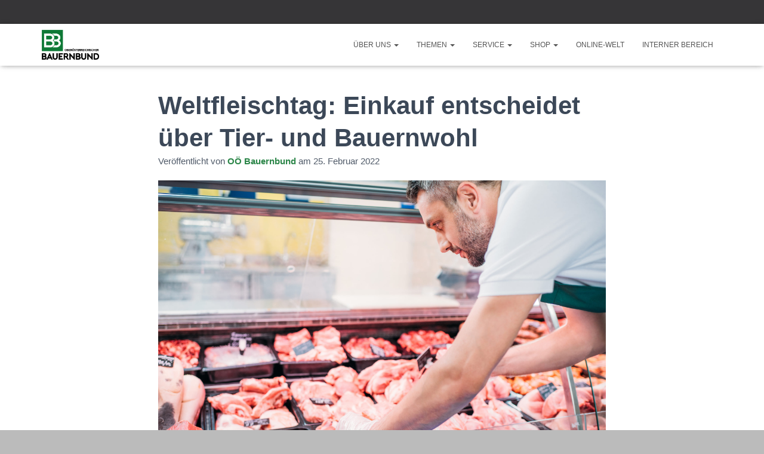

--- FILE ---
content_type: text/html; charset=UTF-8
request_url: https://ooe.bauernbund.at/2022/02/25/weltfleischtag-einkauf-entscheidet-ueber-tier-und-bauernwohl/
body_size: 25364
content:
<!DOCTYPE html>
<html lang="de">

<head>
	<meta charset='UTF-8'>
	<meta name="viewport" content="width=device-width, initial-scale=1">
	<link rel="profile" href="http://gmpg.org/xfn/11">
		<meta name='robots' content='index, follow, max-image-preview:large, max-snippet:-1, max-video-preview:-1' />
	<style>img:is([sizes="auto" i], [sizes^="auto," i]) { contain-intrinsic-size: 3000px 1500px }</style>
	
	<!-- This site is optimized with the Yoast SEO plugin v25.9 - https://yoast.com/wordpress/plugins/seo/ -->
	<title>Weltfleischtag: Einkauf entscheidet über Tier- und Bauernwohl - OÖ Bauernbund</title>
	<link rel="canonical" href="https://ooe.bauernbund.at/2022/02/25/weltfleischtag-einkauf-entscheidet-ueber-tier-und-bauernwohl/" />
	<meta property="og:locale" content="de_DE" />
	<meta property="og:type" content="article" />
	<meta property="og:title" content="Weltfleischtag: Einkauf entscheidet über Tier- und Bauernwohl - OÖ Bauernbund" />
	<meta property="og:description" content="Fast ausschließlich regionale und saisonale Lebensmittel aus Oberösterreich gibt es in der Küche des Seminarhauses der Landwirtschaftskammer auf der Gugl, welche mit dem AMA-Gastrosiegel, Bio-zertifiziert und dem „Gesunde Küche“ Siegel ausgezeichnet ist. Im Selbstbedienungsrestaurant werden Weiterlesen&hellip;" />
	<meta property="og:url" content="https://ooe.bauernbund.at/2022/02/25/weltfleischtag-einkauf-entscheidet-ueber-tier-und-bauernwohl/" />
	<meta property="og:site_name" content="OÖ Bauernbund" />
	<meta property="article:published_time" content="2022-02-25T08:53:47+00:00" />
	<meta property="article:modified_time" content="2022-03-03T12:49:26+00:00" />
	<meta property="og:image" content="https://ooe.bauernbund.at/wp-content/uploads/2022/02/Fotolia_170553327_Subscription_Monthly_XXL-scaled.jpg" />
	<meta property="og:image:width" content="2560" />
	<meta property="og:image:height" content="1709" />
	<meta property="og:image:type" content="image/jpeg" />
	<meta name="author" content="OÖ Bauernbund" />
	<meta name="twitter:card" content="summary_large_image" />
	<meta name="twitter:label1" content="Verfasst von" />
	<meta name="twitter:data1" content="OÖ Bauernbund" />
	<meta name="twitter:label2" content="Geschätzte Lesezeit" />
	<meta name="twitter:data2" content="3 Minuten" />
	<script type="application/ld+json" class="yoast-schema-graph">{"@context":"https://schema.org","@graph":[{"@type":"Article","@id":"https://ooe.bauernbund.at/2022/02/25/weltfleischtag-einkauf-entscheidet-ueber-tier-und-bauernwohl/#article","isPartOf":{"@id":"https://ooe.bauernbund.at/2022/02/25/weltfleischtag-einkauf-entscheidet-ueber-tier-und-bauernwohl/"},"author":{"name":"OÖ Bauernbund","@id":"https://ooe.bauernbund.at/#/schema/person/112cd20da895c3a58687101b5527f1c5"},"headline":"Weltfleischtag: Einkauf entscheidet über Tier- und Bauernwohl","datePublished":"2022-02-25T08:53:47+00:00","dateModified":"2022-03-03T12:49:26+00:00","mainEntityOfPage":{"@id":"https://ooe.bauernbund.at/2022/02/25/weltfleischtag-einkauf-entscheidet-ueber-tier-und-bauernwohl/"},"wordCount":502,"publisher":{"@id":"https://ooe.bauernbund.at/#organization"},"image":{"@id":"https://ooe.bauernbund.at/2022/02/25/weltfleischtag-einkauf-entscheidet-ueber-tier-und-bauernwohl/#primaryimage"},"thumbnailUrl":"https://ooe.bauernbund.at/wp-content/uploads/2022/02/Fotolia_170553327_Subscription_Monthly_XXL-scaled.jpg","articleSection":{"1":"Bauernbund","2":"Gesellschaft und ländlicher Raum","3":"Lebensmittel und Ernährung","4":"Themen","5":"Umwelt &amp; Klima"},"inLanguage":"de"},{"@type":"WebPage","@id":"https://ooe.bauernbund.at/2022/02/25/weltfleischtag-einkauf-entscheidet-ueber-tier-und-bauernwohl/","url":"https://ooe.bauernbund.at/2022/02/25/weltfleischtag-einkauf-entscheidet-ueber-tier-und-bauernwohl/","name":"Weltfleischtag: Einkauf entscheidet über Tier- und Bauernwohl - OÖ Bauernbund","isPartOf":{"@id":"https://ooe.bauernbund.at/#website"},"primaryImageOfPage":{"@id":"https://ooe.bauernbund.at/2022/02/25/weltfleischtag-einkauf-entscheidet-ueber-tier-und-bauernwohl/#primaryimage"},"image":{"@id":"https://ooe.bauernbund.at/2022/02/25/weltfleischtag-einkauf-entscheidet-ueber-tier-und-bauernwohl/#primaryimage"},"thumbnailUrl":"https://ooe.bauernbund.at/wp-content/uploads/2022/02/Fotolia_170553327_Subscription_Monthly_XXL-scaled.jpg","datePublished":"2022-02-25T08:53:47+00:00","dateModified":"2022-03-03T12:49:26+00:00","breadcrumb":{"@id":"https://ooe.bauernbund.at/2022/02/25/weltfleischtag-einkauf-entscheidet-ueber-tier-und-bauernwohl/#breadcrumb"},"inLanguage":"de","potentialAction":[{"@type":"ReadAction","target":["https://ooe.bauernbund.at/2022/02/25/weltfleischtag-einkauf-entscheidet-ueber-tier-und-bauernwohl/"]}]},{"@type":"ImageObject","inLanguage":"de","@id":"https://ooe.bauernbund.at/2022/02/25/weltfleischtag-einkauf-entscheidet-ueber-tier-und-bauernwohl/#primaryimage","url":"https://ooe.bauernbund.at/wp-content/uploads/2022/02/Fotolia_170553327_Subscription_Monthly_XXL-scaled.jpg","contentUrl":"https://ooe.bauernbund.at/wp-content/uploads/2022/02/Fotolia_170553327_Subscription_Monthly_XXL-scaled.jpg","width":2560,"height":1709},{"@type":"BreadcrumbList","@id":"https://ooe.bauernbund.at/2022/02/25/weltfleischtag-einkauf-entscheidet-ueber-tier-und-bauernwohl/#breadcrumb","itemListElement":[{"@type":"ListItem","position":1,"name":"Startseite","item":"https://ooe.bauernbund.at/"},{"@type":"ListItem","position":2,"name":"Themen","item":"https://ooe.bauernbund.at/themen/"},{"@type":"ListItem","position":3,"name":"Weltfleischtag: Einkauf entscheidet über Tier- und Bauernwohl"}]},{"@type":"WebSite","@id":"https://ooe.bauernbund.at/#website","url":"https://ooe.bauernbund.at/","name":"OÖ Bauernbund","description":"","publisher":{"@id":"https://ooe.bauernbund.at/#organization"},"potentialAction":[{"@type":"SearchAction","target":{"@type":"EntryPoint","urlTemplate":"https://ooe.bauernbund.at/?s={search_term_string}"},"query-input":{"@type":"PropertyValueSpecification","valueRequired":true,"valueName":"search_term_string"}}],"inLanguage":"de"},{"@type":"Organization","@id":"https://ooe.bauernbund.at/#organization","name":"OÖ Bauernbund","url":"https://ooe.bauernbund.at/","logo":{"@type":"ImageObject","inLanguage":"de","@id":"https://ooe.bauernbund.at/#/schema/logo/image/","url":"https://ooe.bauernbund.at/wp-content/uploads/2022/11/cropped-OOE-BB-Logo.png","contentUrl":"https://ooe.bauernbund.at/wp-content/uploads/2022/11/cropped-OOE-BB-Logo.png","width":613,"height":319,"caption":"OÖ Bauernbund"},"image":{"@id":"https://ooe.bauernbund.at/#/schema/logo/image/"}},{"@type":"Person","@id":"https://ooe.bauernbund.at/#/schema/person/112cd20da895c3a58687101b5527f1c5","name":"OÖ Bauernbund","image":{"@type":"ImageObject","inLanguage":"de","@id":"https://ooe.bauernbund.at/#/schema/person/image/","url":"https://secure.gravatar.com/avatar/e12c784ab505032d5eca1ade00a23094a5728a46d494c233ebb21754a76212b1?s=96&d=mm&r=g","contentUrl":"https://secure.gravatar.com/avatar/e12c784ab505032d5eca1ade00a23094a5728a46d494c233ebb21754a76212b1?s=96&d=mm&r=g","caption":"OÖ Bauernbund"},"url":"https://ooe.bauernbund.at/author/redakteur/"}]}</script>
	<!-- / Yoast SEO plugin. -->


<link rel="alternate" type="application/rss+xml" title="OÖ Bauernbund &raquo; Feed" href="https://ooe.bauernbund.at/feed/" />
<link rel="alternate" type="application/rss+xml" title="OÖ Bauernbund &raquo; Kommentar-Feed" href="https://ooe.bauernbund.at/comments/feed/" />
<script type="text/javascript">
/* <![CDATA[ */
window._wpemojiSettings = {"baseUrl":"https:\/\/s.w.org\/images\/core\/emoji\/16.0.1\/72x72\/","ext":".png","svgUrl":"https:\/\/s.w.org\/images\/core\/emoji\/16.0.1\/svg\/","svgExt":".svg","source":{"concatemoji":"https:\/\/ooe.bauernbund.at\/wp-includes\/js\/wp-emoji-release.min.js?ver=6.8.3"}};
/*! This file is auto-generated */
!function(s,n){var o,i,e;function c(e){try{var t={supportTests:e,timestamp:(new Date).valueOf()};sessionStorage.setItem(o,JSON.stringify(t))}catch(e){}}function p(e,t,n){e.clearRect(0,0,e.canvas.width,e.canvas.height),e.fillText(t,0,0);var t=new Uint32Array(e.getImageData(0,0,e.canvas.width,e.canvas.height).data),a=(e.clearRect(0,0,e.canvas.width,e.canvas.height),e.fillText(n,0,0),new Uint32Array(e.getImageData(0,0,e.canvas.width,e.canvas.height).data));return t.every(function(e,t){return e===a[t]})}function u(e,t){e.clearRect(0,0,e.canvas.width,e.canvas.height),e.fillText(t,0,0);for(var n=e.getImageData(16,16,1,1),a=0;a<n.data.length;a++)if(0!==n.data[a])return!1;return!0}function f(e,t,n,a){switch(t){case"flag":return n(e,"\ud83c\udff3\ufe0f\u200d\u26a7\ufe0f","\ud83c\udff3\ufe0f\u200b\u26a7\ufe0f")?!1:!n(e,"\ud83c\udde8\ud83c\uddf6","\ud83c\udde8\u200b\ud83c\uddf6")&&!n(e,"\ud83c\udff4\udb40\udc67\udb40\udc62\udb40\udc65\udb40\udc6e\udb40\udc67\udb40\udc7f","\ud83c\udff4\u200b\udb40\udc67\u200b\udb40\udc62\u200b\udb40\udc65\u200b\udb40\udc6e\u200b\udb40\udc67\u200b\udb40\udc7f");case"emoji":return!a(e,"\ud83e\udedf")}return!1}function g(e,t,n,a){var r="undefined"!=typeof WorkerGlobalScope&&self instanceof WorkerGlobalScope?new OffscreenCanvas(300,150):s.createElement("canvas"),o=r.getContext("2d",{willReadFrequently:!0}),i=(o.textBaseline="top",o.font="600 32px Arial",{});return e.forEach(function(e){i[e]=t(o,e,n,a)}),i}function t(e){var t=s.createElement("script");t.src=e,t.defer=!0,s.head.appendChild(t)}"undefined"!=typeof Promise&&(o="wpEmojiSettingsSupports",i=["flag","emoji"],n.supports={everything:!0,everythingExceptFlag:!0},e=new Promise(function(e){s.addEventListener("DOMContentLoaded",e,{once:!0})}),new Promise(function(t){var n=function(){try{var e=JSON.parse(sessionStorage.getItem(o));if("object"==typeof e&&"number"==typeof e.timestamp&&(new Date).valueOf()<e.timestamp+604800&&"object"==typeof e.supportTests)return e.supportTests}catch(e){}return null}();if(!n){if("undefined"!=typeof Worker&&"undefined"!=typeof OffscreenCanvas&&"undefined"!=typeof URL&&URL.createObjectURL&&"undefined"!=typeof Blob)try{var e="postMessage("+g.toString()+"("+[JSON.stringify(i),f.toString(),p.toString(),u.toString()].join(",")+"));",a=new Blob([e],{type:"text/javascript"}),r=new Worker(URL.createObjectURL(a),{name:"wpTestEmojiSupports"});return void(r.onmessage=function(e){c(n=e.data),r.terminate(),t(n)})}catch(e){}c(n=g(i,f,p,u))}t(n)}).then(function(e){for(var t in e)n.supports[t]=e[t],n.supports.everything=n.supports.everything&&n.supports[t],"flag"!==t&&(n.supports.everythingExceptFlag=n.supports.everythingExceptFlag&&n.supports[t]);n.supports.everythingExceptFlag=n.supports.everythingExceptFlag&&!n.supports.flag,n.DOMReady=!1,n.readyCallback=function(){n.DOMReady=!0}}).then(function(){return e}).then(function(){var e;n.supports.everything||(n.readyCallback(),(e=n.source||{}).concatemoji?t(e.concatemoji):e.wpemoji&&e.twemoji&&(t(e.twemoji),t(e.wpemoji)))}))}((window,document),window._wpemojiSettings);
/* ]]> */
</script>
<link rel='stylesheet' id='wdp_cart-summary-css' href='https://ooe.bauernbund.at/wp-content/plugins/advanced-dynamic-pricing-for-woocommerce/BaseVersion/assets/css/cart-summary.css?ver=4.10.1' type='text/css' media='all' />
<link rel='stylesheet' id='genesis-blocks-style-css-css' href='https://ooe.bauernbund.at/wp-content/plugins/genesis-blocks/dist/style-blocks.build.css?ver=1752131319' type='text/css' media='all' />
<style id='wp-emoji-styles-inline-css' type='text/css'>

	img.wp-smiley, img.emoji {
		display: inline !important;
		border: none !important;
		box-shadow: none !important;
		height: 1em !important;
		width: 1em !important;
		margin: 0 0.07em !important;
		vertical-align: -0.1em !important;
		background: none !important;
		padding: 0 !important;
	}
</style>
<link rel='stylesheet' id='wp-block-library-css' href='https://ooe.bauernbund.at/wp-includes/css/dist/block-library/style.min.css?ver=6.8.3' type='text/css' media='all' />
<style id='classic-theme-styles-inline-css' type='text/css'>
/*! This file is auto-generated */
.wp-block-button__link{color:#fff;background-color:#32373c;border-radius:9999px;box-shadow:none;text-decoration:none;padding:calc(.667em + 2px) calc(1.333em + 2px);font-size:1.125em}.wp-block-file__button{background:#32373c;color:#fff;text-decoration:none}
</style>
<style id='global-styles-inline-css' type='text/css'>
:root{--wp--preset--aspect-ratio--square: 1;--wp--preset--aspect-ratio--4-3: 4/3;--wp--preset--aspect-ratio--3-4: 3/4;--wp--preset--aspect-ratio--3-2: 3/2;--wp--preset--aspect-ratio--2-3: 2/3;--wp--preset--aspect-ratio--16-9: 16/9;--wp--preset--aspect-ratio--9-16: 9/16;--wp--preset--color--black: #000000;--wp--preset--color--cyan-bluish-gray: #abb8c3;--wp--preset--color--white: #ffffff;--wp--preset--color--pale-pink: #f78da7;--wp--preset--color--vivid-red: #cf2e2e;--wp--preset--color--luminous-vivid-orange: #ff6900;--wp--preset--color--luminous-vivid-amber: #fcb900;--wp--preset--color--light-green-cyan: #7bdcb5;--wp--preset--color--vivid-green-cyan: #00d084;--wp--preset--color--pale-cyan-blue: #8ed1fc;--wp--preset--color--vivid-cyan-blue: #0693e3;--wp--preset--color--vivid-purple: #9b51e0;--wp--preset--color--accent: #157935;--wp--preset--color--background-color: #bbbbbb;--wp--preset--color--header-gradient: #a8a8a8;--wp--preset--gradient--vivid-cyan-blue-to-vivid-purple: linear-gradient(135deg,rgba(6,147,227,1) 0%,rgb(155,81,224) 100%);--wp--preset--gradient--light-green-cyan-to-vivid-green-cyan: linear-gradient(135deg,rgb(122,220,180) 0%,rgb(0,208,130) 100%);--wp--preset--gradient--luminous-vivid-amber-to-luminous-vivid-orange: linear-gradient(135deg,rgba(252,185,0,1) 0%,rgba(255,105,0,1) 100%);--wp--preset--gradient--luminous-vivid-orange-to-vivid-red: linear-gradient(135deg,rgba(255,105,0,1) 0%,rgb(207,46,46) 100%);--wp--preset--gradient--very-light-gray-to-cyan-bluish-gray: linear-gradient(135deg,rgb(238,238,238) 0%,rgb(169,184,195) 100%);--wp--preset--gradient--cool-to-warm-spectrum: linear-gradient(135deg,rgb(74,234,220) 0%,rgb(151,120,209) 20%,rgb(207,42,186) 40%,rgb(238,44,130) 60%,rgb(251,105,98) 80%,rgb(254,248,76) 100%);--wp--preset--gradient--blush-light-purple: linear-gradient(135deg,rgb(255,206,236) 0%,rgb(152,150,240) 100%);--wp--preset--gradient--blush-bordeaux: linear-gradient(135deg,rgb(254,205,165) 0%,rgb(254,45,45) 50%,rgb(107,0,62) 100%);--wp--preset--gradient--luminous-dusk: linear-gradient(135deg,rgb(255,203,112) 0%,rgb(199,81,192) 50%,rgb(65,88,208) 100%);--wp--preset--gradient--pale-ocean: linear-gradient(135deg,rgb(255,245,203) 0%,rgb(182,227,212) 50%,rgb(51,167,181) 100%);--wp--preset--gradient--electric-grass: linear-gradient(135deg,rgb(202,248,128) 0%,rgb(113,206,126) 100%);--wp--preset--gradient--midnight: linear-gradient(135deg,rgb(2,3,129) 0%,rgb(40,116,252) 100%);--wp--preset--font-size--small: 13px;--wp--preset--font-size--medium: 20px;--wp--preset--font-size--large: 36px;--wp--preset--font-size--x-large: 42px;--wp--preset--spacing--20: 0.44rem;--wp--preset--spacing--30: 0.67rem;--wp--preset--spacing--40: 1rem;--wp--preset--spacing--50: 1.5rem;--wp--preset--spacing--60: 2.25rem;--wp--preset--spacing--70: 3.38rem;--wp--preset--spacing--80: 5.06rem;--wp--preset--shadow--natural: 6px 6px 9px rgba(0, 0, 0, 0.2);--wp--preset--shadow--deep: 12px 12px 50px rgba(0, 0, 0, 0.4);--wp--preset--shadow--sharp: 6px 6px 0px rgba(0, 0, 0, 0.2);--wp--preset--shadow--outlined: 6px 6px 0px -3px rgba(255, 255, 255, 1), 6px 6px rgba(0, 0, 0, 1);--wp--preset--shadow--crisp: 6px 6px 0px rgba(0, 0, 0, 1);}:where(.is-layout-flex){gap: 0.5em;}:where(.is-layout-grid){gap: 0.5em;}body .is-layout-flex{display: flex;}.is-layout-flex{flex-wrap: wrap;align-items: center;}.is-layout-flex > :is(*, div){margin: 0;}body .is-layout-grid{display: grid;}.is-layout-grid > :is(*, div){margin: 0;}:where(.wp-block-columns.is-layout-flex){gap: 2em;}:where(.wp-block-columns.is-layout-grid){gap: 2em;}:where(.wp-block-post-template.is-layout-flex){gap: 1.25em;}:where(.wp-block-post-template.is-layout-grid){gap: 1.25em;}.has-black-color{color: var(--wp--preset--color--black) !important;}.has-cyan-bluish-gray-color{color: var(--wp--preset--color--cyan-bluish-gray) !important;}.has-white-color{color: var(--wp--preset--color--white) !important;}.has-pale-pink-color{color: var(--wp--preset--color--pale-pink) !important;}.has-vivid-red-color{color: var(--wp--preset--color--vivid-red) !important;}.has-luminous-vivid-orange-color{color: var(--wp--preset--color--luminous-vivid-orange) !important;}.has-luminous-vivid-amber-color{color: var(--wp--preset--color--luminous-vivid-amber) !important;}.has-light-green-cyan-color{color: var(--wp--preset--color--light-green-cyan) !important;}.has-vivid-green-cyan-color{color: var(--wp--preset--color--vivid-green-cyan) !important;}.has-pale-cyan-blue-color{color: var(--wp--preset--color--pale-cyan-blue) !important;}.has-vivid-cyan-blue-color{color: var(--wp--preset--color--vivid-cyan-blue) !important;}.has-vivid-purple-color{color: var(--wp--preset--color--vivid-purple) !important;}.has-black-background-color{background-color: var(--wp--preset--color--black) !important;}.has-cyan-bluish-gray-background-color{background-color: var(--wp--preset--color--cyan-bluish-gray) !important;}.has-white-background-color{background-color: var(--wp--preset--color--white) !important;}.has-pale-pink-background-color{background-color: var(--wp--preset--color--pale-pink) !important;}.has-vivid-red-background-color{background-color: var(--wp--preset--color--vivid-red) !important;}.has-luminous-vivid-orange-background-color{background-color: var(--wp--preset--color--luminous-vivid-orange) !important;}.has-luminous-vivid-amber-background-color{background-color: var(--wp--preset--color--luminous-vivid-amber) !important;}.has-light-green-cyan-background-color{background-color: var(--wp--preset--color--light-green-cyan) !important;}.has-vivid-green-cyan-background-color{background-color: var(--wp--preset--color--vivid-green-cyan) !important;}.has-pale-cyan-blue-background-color{background-color: var(--wp--preset--color--pale-cyan-blue) !important;}.has-vivid-cyan-blue-background-color{background-color: var(--wp--preset--color--vivid-cyan-blue) !important;}.has-vivid-purple-background-color{background-color: var(--wp--preset--color--vivid-purple) !important;}.has-black-border-color{border-color: var(--wp--preset--color--black) !important;}.has-cyan-bluish-gray-border-color{border-color: var(--wp--preset--color--cyan-bluish-gray) !important;}.has-white-border-color{border-color: var(--wp--preset--color--white) !important;}.has-pale-pink-border-color{border-color: var(--wp--preset--color--pale-pink) !important;}.has-vivid-red-border-color{border-color: var(--wp--preset--color--vivid-red) !important;}.has-luminous-vivid-orange-border-color{border-color: var(--wp--preset--color--luminous-vivid-orange) !important;}.has-luminous-vivid-amber-border-color{border-color: var(--wp--preset--color--luminous-vivid-amber) !important;}.has-light-green-cyan-border-color{border-color: var(--wp--preset--color--light-green-cyan) !important;}.has-vivid-green-cyan-border-color{border-color: var(--wp--preset--color--vivid-green-cyan) !important;}.has-pale-cyan-blue-border-color{border-color: var(--wp--preset--color--pale-cyan-blue) !important;}.has-vivid-cyan-blue-border-color{border-color: var(--wp--preset--color--vivid-cyan-blue) !important;}.has-vivid-purple-border-color{border-color: var(--wp--preset--color--vivid-purple) !important;}.has-vivid-cyan-blue-to-vivid-purple-gradient-background{background: var(--wp--preset--gradient--vivid-cyan-blue-to-vivid-purple) !important;}.has-light-green-cyan-to-vivid-green-cyan-gradient-background{background: var(--wp--preset--gradient--light-green-cyan-to-vivid-green-cyan) !important;}.has-luminous-vivid-amber-to-luminous-vivid-orange-gradient-background{background: var(--wp--preset--gradient--luminous-vivid-amber-to-luminous-vivid-orange) !important;}.has-luminous-vivid-orange-to-vivid-red-gradient-background{background: var(--wp--preset--gradient--luminous-vivid-orange-to-vivid-red) !important;}.has-very-light-gray-to-cyan-bluish-gray-gradient-background{background: var(--wp--preset--gradient--very-light-gray-to-cyan-bluish-gray) !important;}.has-cool-to-warm-spectrum-gradient-background{background: var(--wp--preset--gradient--cool-to-warm-spectrum) !important;}.has-blush-light-purple-gradient-background{background: var(--wp--preset--gradient--blush-light-purple) !important;}.has-blush-bordeaux-gradient-background{background: var(--wp--preset--gradient--blush-bordeaux) !important;}.has-luminous-dusk-gradient-background{background: var(--wp--preset--gradient--luminous-dusk) !important;}.has-pale-ocean-gradient-background{background: var(--wp--preset--gradient--pale-ocean) !important;}.has-electric-grass-gradient-background{background: var(--wp--preset--gradient--electric-grass) !important;}.has-midnight-gradient-background{background: var(--wp--preset--gradient--midnight) !important;}.has-small-font-size{font-size: var(--wp--preset--font-size--small) !important;}.has-medium-font-size{font-size: var(--wp--preset--font-size--medium) !important;}.has-large-font-size{font-size: var(--wp--preset--font-size--large) !important;}.has-x-large-font-size{font-size: var(--wp--preset--font-size--x-large) !important;}
:where(.wp-block-post-template.is-layout-flex){gap: 1.25em;}:where(.wp-block-post-template.is-layout-grid){gap: 1.25em;}
:where(.wp-block-columns.is-layout-flex){gap: 2em;}:where(.wp-block-columns.is-layout-grid){gap: 2em;}
:root :where(.wp-block-pullquote){font-size: 1.5em;line-height: 1.6;}
</style>
<link rel='stylesheet' id='wpos-magnific-style-css' href='https://ooe.bauernbund.at/wp-content/plugins/album-and-image-gallery-plus-lightbox/assets/css/magnific-popup.css?ver=2.1.5' type='text/css' media='all' />
<link rel='stylesheet' id='wpos-slick-style-css' href='https://ooe.bauernbund.at/wp-content/plugins/album-and-image-gallery-plus-lightbox/assets/css/slick.css?ver=2.1.5' type='text/css' media='all' />
<link rel='stylesheet' id='aigpl-public-css-css' href='https://ooe.bauernbund.at/wp-content/plugins/album-and-image-gallery-plus-lightbox/assets/css/aigpl-public.css?ver=2.1.5' type='text/css' media='all' />
<link rel='stylesheet' id='contact-form-7-css' href='https://ooe.bauernbund.at/wp-content/plugins/contact-form-7/includes/css/styles.css?ver=6.1.1' type='text/css' media='all' />
<link rel='stylesheet' id='cf7msm_styles-css' href='https://ooe.bauernbund.at/wp-content/plugins/contact-form-7-multi-step-module/resources/cf7msm.css?ver=4.4.3' type='text/css' media='all' />
<link rel='stylesheet' id='dnd-upload-cf7-css' href='https://ooe.bauernbund.at/wp-content/plugins/drag-and-drop-multiple-file-upload-contact-form-7/assets/css/dnd-upload-cf7.css?ver=1.3.9.1' type='text/css' media='all' />
<link rel='stylesheet' id='menu-image-css' href='https://ooe.bauernbund.at/wp-content/plugins/menu-image/includes/css/menu-image.css?ver=3.13' type='text/css' media='all' />
<link rel='stylesheet' id='dashicons-css' href='https://ooe.bauernbund.at/wp-includes/css/dashicons.min.css?ver=6.8.3' type='text/css' media='all' />
<link rel='stylesheet' id='woocommerce-layout-css' href='https://ooe.bauernbund.at/wp-content/plugins/woocommerce/assets/css/woocommerce-layout.css?ver=10.1.3' type='text/css' media='all' />
<link rel='stylesheet' id='woocommerce-smallscreen-css' href='https://ooe.bauernbund.at/wp-content/plugins/woocommerce/assets/css/woocommerce-smallscreen.css?ver=10.1.3' type='text/css' media='only screen and (max-width: 768px)' />
<link rel='stylesheet' id='woocommerce-general-css' href='https://ooe.bauernbund.at/wp-content/plugins/woocommerce/assets/css/woocommerce.css?ver=10.1.3' type='text/css' media='all' />
<style id='woocommerce-inline-inline-css' type='text/css'>
.woocommerce form .form-row .required { visibility: visible; }
</style>
<link rel='stylesheet' id='cmplz-general-css' href='https://ooe.bauernbund.at/wp-content/plugins/complianz-gdpr/assets/css/cookieblocker.min.css?ver=1757592645' type='text/css' media='all' />
<link rel='stylesheet' id='OCCF7RS-style-css-css' href='https://ooe.bauernbund.at/wp-content/plugins/range-slider-for-contact-form-7/includes/css/style.css?ver=2.0.0' type='text/css' media='all' />
<link rel='stylesheet' id='OCCF7RS-jquery-ui-css-css' href='https://ooe.bauernbund.at/wp-content/plugins/range-slider-for-contact-form-7/includes/js/jquery-ui.min.css?ver=2.0.0' type='text/css' media='all' />
<link rel='stylesheet' id='OCCF7RS-jquery-ui-slider-pips-css-css' href='https://ooe.bauernbund.at/wp-content/plugins/range-slider-for-contact-form-7/includes/js/jquery-ui-slider-pips.css?ver=2.0.0' type='text/css' media='all' />
<link rel='stylesheet' id='brands-styles-css' href='https://ooe.bauernbund.at/wp-content/plugins/woocommerce/assets/css/brands.css?ver=10.1.3' type='text/css' media='all' />
<link rel='stylesheet' id='bootstrap-css' href='https://ooe.bauernbund.at/wp-content/themes/hestia/assets/bootstrap/css/bootstrap.min.css?ver=1.0.2' type='text/css' media='all' />
<link rel='stylesheet' id='hestia_child_parent-css' href='https://ooe.bauernbund.at/wp-content/themes/hestia/style.css?ver=6.8.3' type='text/css' media='all' />
<link rel='stylesheet' id='hestia-font-sizes-css' href='https://ooe.bauernbund.at/wp-content/themes/hestia/assets/css/font-sizes.min.css?ver=3.0.27' type='text/css' media='all' />
<link rel='stylesheet' id='hestia_style-css' href='https://ooe.bauernbund.at/wp-content/themes/hestia-child/style.css?ver=3.0.27' type='text/css' media='all' />
<style id='hestia_style-inline-css' type='text/css'>
div.wpforms-container-full .wpforms-form div.wpforms-field input.wpforms-error{border:none}div.wpforms-container .wpforms-form input[type=date],div.wpforms-container .wpforms-form input[type=datetime],div.wpforms-container .wpforms-form input[type=datetime-local],div.wpforms-container .wpforms-form input[type=email],div.wpforms-container .wpforms-form input[type=month],div.wpforms-container .wpforms-form input[type=number],div.wpforms-container .wpforms-form input[type=password],div.wpforms-container .wpforms-form input[type=range],div.wpforms-container .wpforms-form input[type=search],div.wpforms-container .wpforms-form input[type=tel],div.wpforms-container .wpforms-form input[type=text],div.wpforms-container .wpforms-form input[type=time],div.wpforms-container .wpforms-form input[type=url],div.wpforms-container .wpforms-form input[type=week],div.wpforms-container .wpforms-form select,div.wpforms-container .wpforms-form textarea,.nf-form-cont input:not([type=button]),div.wpforms-container .wpforms-form .form-group.is-focused .form-control{box-shadow:none}div.wpforms-container .wpforms-form input[type=date],div.wpforms-container .wpforms-form input[type=datetime],div.wpforms-container .wpforms-form input[type=datetime-local],div.wpforms-container .wpforms-form input[type=email],div.wpforms-container .wpforms-form input[type=month],div.wpforms-container .wpforms-form input[type=number],div.wpforms-container .wpforms-form input[type=password],div.wpforms-container .wpforms-form input[type=range],div.wpforms-container .wpforms-form input[type=search],div.wpforms-container .wpforms-form input[type=tel],div.wpforms-container .wpforms-form input[type=text],div.wpforms-container .wpforms-form input[type=time],div.wpforms-container .wpforms-form input[type=url],div.wpforms-container .wpforms-form input[type=week],div.wpforms-container .wpforms-form select,div.wpforms-container .wpforms-form textarea,.nf-form-cont input:not([type=button]){background-image:linear-gradient(#9c27b0,#9c27b0),linear-gradient(#d2d2d2,#d2d2d2);float:none;border:0;border-radius:0;background-color:transparent;background-repeat:no-repeat;background-position:center bottom,center calc(100% - 1px);background-size:0 2px,100% 1px;font-weight:400;transition:background 0s ease-out}div.wpforms-container .wpforms-form .form-group.is-focused .form-control{outline:none;background-size:100% 2px,100% 1px;transition-duration:0.3s}div.wpforms-container .wpforms-form input[type=date].form-control,div.wpforms-container .wpforms-form input[type=datetime].form-control,div.wpforms-container .wpforms-form input[type=datetime-local].form-control,div.wpforms-container .wpforms-form input[type=email].form-control,div.wpforms-container .wpforms-form input[type=month].form-control,div.wpforms-container .wpforms-form input[type=number].form-control,div.wpforms-container .wpforms-form input[type=password].form-control,div.wpforms-container .wpforms-form input[type=range].form-control,div.wpforms-container .wpforms-form input[type=search].form-control,div.wpforms-container .wpforms-form input[type=tel].form-control,div.wpforms-container .wpforms-form input[type=text].form-control,div.wpforms-container .wpforms-form input[type=time].form-control,div.wpforms-container .wpforms-form input[type=url].form-control,div.wpforms-container .wpforms-form input[type=week].form-control,div.wpforms-container .wpforms-form select.form-control,div.wpforms-container .wpforms-form textarea.form-control{border:none;padding:7px 0;font-size:14px}div.wpforms-container .wpforms-form .wpforms-field-select select{border-radius:3px}div.wpforms-container .wpforms-form .wpforms-field-number input[type=number]{background-image:none;border-radius:3px}div.wpforms-container .wpforms-form button[type=submit].wpforms-submit,div.wpforms-container .wpforms-form button[type=submit].wpforms-submit:hover{color:#fff;border:none}.home div.wpforms-container-full .wpforms-form{margin-left:15px;margin-right:15px}div.wpforms-container-full .wpforms-form .wpforms-field{padding:0 0 24px 0 !important}div.wpforms-container-full .wpforms-form .wpforms-submit-container{text-align:right}div.wpforms-container-full .wpforms-form .wpforms-submit-container button{text-transform:uppercase}div.wpforms-container-full .wpforms-form textarea{border:none !important}div.wpforms-container-full .wpforms-form textarea:focus{border-width:0 !important}.home div.wpforms-container .wpforms-form textarea{background-image:linear-gradient(#9c27b0,#9c27b0),linear-gradient(#d2d2d2,#d2d2d2);background-color:transparent;background-repeat:no-repeat;background-position:center bottom,center calc(100% - 1px);background-size:0 2px,100% 1px}@media only screen and(max-width:768px){.wpforms-container-full .wpforms-form .wpforms-one-half,.wpforms-container-full .wpforms-form button{width:100% !important;margin-left:0 !important}.wpforms-container-full .wpforms-form .wpforms-submit-container{text-align:center}}div.wpforms-container .wpforms-form input:focus,div.wpforms-container .wpforms-form select:focus{border:none}
.hestia-top-bar,.hestia-top-bar .widget.widget_shopping_cart .cart_list{background-color:#363537}.hestia-top-bar .widget .label-floating input[type=search]:-webkit-autofill{-webkit-box-shadow:inset 0 0 0 9999px #363537}.hestia-top-bar,.hestia-top-bar .widget .label-floating input[type=search],.hestia-top-bar .widget.widget_search form.form-group:before,.hestia-top-bar .widget.widget_product_search form.form-group:before,.hestia-top-bar .widget.widget_shopping_cart:before{color:#fff}.hestia-top-bar .widget .label-floating input[type=search]{-webkit-text-fill-color:#fff !important}.hestia-top-bar div.widget.widget_shopping_cart:before,.hestia-top-bar .widget.widget_product_search form.form-group:before,.hestia-top-bar .widget.widget_search form.form-group:before{background-color:#fff}.hestia-top-bar a,.hestia-top-bar .top-bar-nav li a{color:#fff}.hestia-top-bar ul li a[href*="mailto:"]:before,.hestia-top-bar ul li a[href*="tel:"]:before{background-color:#fff}.hestia-top-bar a:hover,.hestia-top-bar .top-bar-nav li a:hover{color:#eee}.hestia-top-bar ul li:hover a[href*="mailto:"]:before,.hestia-top-bar ul li:hover a[href*="tel:"]:before{background-color:#eee}
a,.navbar .dropdown-menu li:hover>a,.navbar .dropdown-menu li:focus>a,.navbar .dropdown-menu li:active>a,.navbar .navbar-nav>li .dropdown-menu li:hover>a,body:not(.home) .navbar-default .navbar-nav>.active:not(.btn)>a,body:not(.home) .navbar-default .navbar-nav>.active:not(.btn)>a:hover,body:not(.home) .navbar-default .navbar-nav>.active:not(.btn)>a:focus,a:hover,.card-blog a.moretag:hover,.card-blog a.more-link:hover,.widget a:hover,.has-text-color.has-accent-color,p.has-text-color a{color:#157935}.svg-text-color{fill:#157935}.pagination span.current,.pagination span.current:focus,.pagination span.current:hover{border-color:#157935}button,button:hover,.woocommerce .track_order button[type="submit"],.woocommerce .track_order button[type="submit"]:hover,div.wpforms-container .wpforms-form button[type=submit].wpforms-submit,div.wpforms-container .wpforms-form button[type=submit].wpforms-submit:hover,input[type="button"],input[type="button"]:hover,input[type="submit"],input[type="submit"]:hover,input#searchsubmit,.pagination span.current,.pagination span.current:focus,.pagination span.current:hover,.btn.btn-primary,.btn.btn-primary:link,.btn.btn-primary:hover,.btn.btn-primary:focus,.btn.btn-primary:active,.btn.btn-primary.active,.btn.btn-primary.active:focus,.btn.btn-primary.active:hover,.btn.btn-primary:active:hover,.btn.btn-primary:active:focus,.btn.btn-primary:active:hover,.hestia-sidebar-open.btn.btn-rose,.hestia-sidebar-close.btn.btn-rose,.hestia-sidebar-open.btn.btn-rose:hover,.hestia-sidebar-close.btn.btn-rose:hover,.hestia-sidebar-open.btn.btn-rose:focus,.hestia-sidebar-close.btn.btn-rose:focus,.label.label-primary,.hestia-work .portfolio-item:nth-child(6n+1) .label,.nav-cart .nav-cart-content .widget .buttons .button,.has-accent-background-color[class*="has-background"]{background-color:#157935}@media(max-width:768px){.navbar-default .navbar-nav>li>a:hover,.navbar-default .navbar-nav>li>a:focus,.navbar .navbar-nav .dropdown .dropdown-menu li a:hover,.navbar .navbar-nav .dropdown .dropdown-menu li a:focus,.navbar button.navbar-toggle:hover,.navbar .navbar-nav li:hover>a i{color:#157935}}body:not(.woocommerce-page) button:not([class^="fl-"]):not(.hestia-scroll-to-top):not(.navbar-toggle):not(.close),body:not(.woocommerce-page) .button:not([class^="fl-"]):not(hestia-scroll-to-top):not(.navbar-toggle):not(.add_to_cart_button):not(.product_type_grouped):not(.product_type_external),div.wpforms-container .wpforms-form button[type=submit].wpforms-submit,input[type="submit"],input[type="button"],.btn.btn-primary,.widget_product_search button[type="submit"],.hestia-sidebar-open.btn.btn-rose,.hestia-sidebar-close.btn.btn-rose,.everest-forms button[type=submit].everest-forms-submit-button{-webkit-box-shadow:0 2px 2px 0 rgba(21,121,53,0.14),0 3px 1px -2px rgba(21,121,53,0.2),0 1px 5px 0 rgba(21,121,53,0.12);box-shadow:0 2px 2px 0 rgba(21,121,53,0.14),0 3px 1px -2px rgba(21,121,53,0.2),0 1px 5px 0 rgba(21,121,53,0.12)}.card .header-primary,.card .content-primary,.everest-forms button[type=submit].everest-forms-submit-button{background:#157935}body:not(.woocommerce-page) .button:not([class^="fl-"]):not(.hestia-scroll-to-top):not(.navbar-toggle):not(.add_to_cart_button):hover,body:not(.woocommerce-page) button:not([class^="fl-"]):not(.hestia-scroll-to-top):not(.navbar-toggle):not(.close):hover,div.wpforms-container .wpforms-form button[type=submit].wpforms-submit:hover,input[type="submit"]:hover,input[type="button"]:hover,input#searchsubmit:hover,.widget_product_search button[type="submit"]:hover,.pagination span.current,.btn.btn-primary:hover,.btn.btn-primary:focus,.btn.btn-primary:active,.btn.btn-primary.active,.btn.btn-primary:active:focus,.btn.btn-primary:active:hover,.hestia-sidebar-open.btn.btn-rose:hover,.hestia-sidebar-close.btn.btn-rose:hover,.pagination span.current:hover,.everest-forms button[type=submit].everest-forms-submit-button:hover,.everest-forms button[type=submit].everest-forms-submit-button:focus,.everest-forms button[type=submit].everest-forms-submit-button:active{-webkit-box-shadow:0 14px 26px -12px rgba(21,121,53,0.42),0 4px 23px 0 rgba(0,0,0,0.12),0 8px 10px -5px rgba(21,121,53,0.2);box-shadow:0 14px 26px -12px rgba(21,121,53,0.42),0 4px 23px 0 rgba(0,0,0,0.12),0 8px 10px -5px rgba(21,121,53,0.2);color:#fff}.form-group.is-focused .form-control{background-image:-webkit-gradient(linear,left top,left bottom,from(#157935),to(#157935)),-webkit-gradient(linear,left top,left bottom,from(#d2d2d2),to(#d2d2d2));background-image:-webkit-linear-gradient(linear,left top,left bottom,from(#157935),to(#157935)),-webkit-linear-gradient(linear,left top,left bottom,from(#d2d2d2),to(#d2d2d2));background-image:linear-gradient(linear,left top,left bottom,from(#157935),to(#157935)),linear-gradient(linear,left top,left bottom,from(#d2d2d2),to(#d2d2d2))}.navbar:not(.navbar-transparent) li:not(.btn):hover>a,.navbar li.on-section:not(.btn)>a,.navbar.full-screen-menu.navbar-transparent li:not(.btn):hover>a,.navbar.full-screen-menu .navbar-toggle:hover,.navbar:not(.navbar-transparent) .nav-cart:hover,.navbar:not(.navbar-transparent) .hestia-toggle-search:hover{color:#157935}.header-filter-gradient{background:linear-gradient(45deg,rgba(168,168,168,1) 0,rgb(234,196,147) 100%)}.has-text-color.has-header-gradient-color{color:#a8a8a8}.has-header-gradient-background-color[class*="has-background"]{background-color:#a8a8a8}.has-text-color.has-background-color-color{color:#bbb}.has-background-color-background-color[class*="has-background"]{background-color:#bbb}
.btn.btn-primary:not(.colored-button):not(.btn-left):not(.btn-right):not(.btn-just-icon):not(.menu-item),input[type="submit"]:not(.search-submit),body:not(.woocommerce-account) .woocommerce .button.woocommerce-Button,.woocommerce .product button.button,.woocommerce .product button.button.alt,.woocommerce .product #respond input#submit,.woocommerce-cart .blog-post .woocommerce .cart-collaterals .cart_totals .checkout-button,.woocommerce-checkout #payment #place_order,.woocommerce-account.woocommerce-page button.button,.woocommerce .track_order button[type="submit"],.nav-cart .nav-cart-content .widget .buttons .button,.woocommerce a.button.wc-backward,body.woocommerce .wccm-catalog-item a.button,body.woocommerce a.wccm-button.button,form.woocommerce-form-coupon button.button,div.wpforms-container .wpforms-form button[type=submit].wpforms-submit,div.woocommerce a.button.alt,div.woocommerce table.my_account_orders .button,.btn.colored-button,.btn.btn-left,.btn.btn-right,.btn:not(.colored-button):not(.btn-left):not(.btn-right):not(.btn-just-icon):not(.menu-item):not(.hestia-sidebar-open):not(.hestia-sidebar-close){padding-top:15px;padding-bottom:15px;padding-left:33px;padding-right:33px}
.btn.btn-primary:not(.colored-button):not(.btn-left):not(.btn-right):not(.btn-just-icon):not(.menu-item),input[type="submit"]:not(.search-submit),body:not(.woocommerce-account) .woocommerce .button.woocommerce-Button,.woocommerce .product button.button,.woocommerce .product button.button.alt,.woocommerce .product #respond input#submit,.woocommerce-cart .blog-post .woocommerce .cart-collaterals .cart_totals .checkout-button,.woocommerce-checkout #payment #place_order,.woocommerce-account.woocommerce-page button.button,.woocommerce .track_order button[type="submit"],.nav-cart .nav-cart-content .widget .buttons .button,.woocommerce a.button.wc-backward,body.woocommerce .wccm-catalog-item a.button,body.woocommerce a.wccm-button.button,form.woocommerce-form-coupon button.button,div.wpforms-container .wpforms-form button[type=submit].wpforms-submit,div.woocommerce a.button.alt,div.woocommerce table.my_account_orders .button,input[type="submit"].search-submit,.hestia-view-cart-wrapper .added_to_cart.wc-forward,.woocommerce-product-search button,.woocommerce-cart .actions .button,#secondary div[id^=woocommerce_price_filter] .button,.woocommerce div[id^=woocommerce_widget_cart].widget .buttons .button,.searchform input[type=submit],.searchform button,.search-form:not(.media-toolbar-primary) input[type=submit],.search-form:not(.media-toolbar-primary) button,.woocommerce-product-search input[type=submit],.btn.colored-button,.btn.btn-left,.btn.btn-right,.btn:not(.colored-button):not(.btn-left):not(.btn-right):not(.btn-just-icon):not(.menu-item):not(.hestia-sidebar-open):not(.hestia-sidebar-close){border-radius:0}
h1,h2,h3,h4,h5,h6,.hestia-title,.hestia-title.title-in-content,p.meta-in-content,.info-title,.card-title,.page-header.header-small .hestia-title,.page-header.header-small .title,.widget h5,.hestia-title,.title,.footer-brand,.footer-big h4,.footer-big h5,.media .media-heading,.carousel h1.hestia-title,.carousel h2.title,.carousel span.sub-title,.hestia-about h1,.hestia-about h2,.hestia-about h3,.hestia-about h4,.hestia-about h5{font-family:Arial,Helvetica,sans-serif}.woocommerce.single-product h1.product_title,.woocommerce section.related.products h2,.woocommerce section.exclusive-products h2,.woocommerce span.comment-reply-title,.woocommerce ul.products[class*="columns-"] li.product-category h2{font-family:Arial,Helvetica,sans-serif}body,ul,.tooltip-inner{font-family:Arial,Helvetica,sans-serif}.products .shop-item .added_to_cart,.woocommerce-checkout #payment input[type=submit],.woocommerce-checkout input[type=submit],.woocommerce-cart table.shop_table td.actions input[type=submit],.woocommerce .cart-collaterals .cart_totals .checkout-button,.woocommerce button.button,.woocommerce div[id^=woocommerce_widget_cart].widget .buttons .button,.woocommerce div.product form.cart .button,.woocommerce #review_form #respond .form-submit,.added_to_cart.wc-forward,.woocommerce div#respond input#submit,.woocommerce a.button{font-family:Arial,Helvetica,sans-serif}
@media(min-width:769px){.page-header.header-small .hestia-title,.page-header.header-small .title,h1.hestia-title.title-in-content,.main article.section .has-title-font-size{font-size:42px}}@media(max-width:768px){.page-header.header-small .hestia-title,.page-header.header-small .title,h1.hestia-title.title-in-content,.main article.section .has-title-font-size{font-size:26px}}@media(max-width:480px){.page-header.header-small .hestia-title,.page-header.header-small .title,h1.hestia-title.title-in-content,.main article.section .has-title-font-size{font-size:26px}}@media(min-width:769px){.single-post-wrap h1:not(.title-in-content),.page-content-wrap h1:not(.title-in-content),.page-template-template-fullwidth article h1:not(.title-in-content){font-size:32px}.single-post-wrap h2,.page-content-wrap h2,.page-template-template-fullwidth article h2,.main article.section .has-heading-font-size{font-size:27px}.single-post-wrap h3,.page-content-wrap h3,.page-template-template-fullwidth article h3{font-size:22px}.single-post-wrap h4,.page-content-wrap h4,.page-template-template-fullwidth article h4{font-size:17px}.single-post-wrap h5,.page-content-wrap h5,.page-template-template-fullwidth article h5{font-size:13px}.single-post-wrap h6,.page-content-wrap h6,.page-template-template-fullwidth article h6{font-size:8px}}@media(min-width:769px){.single-post-wrap,.page-content-wrap,.single-post-wrap ul,.page-content-wrap ul,.single-post-wrap ol,.page-content-wrap ol,.single-post-wrap dl,.page-content-wrap dl,.single-post-wrap table,.page-content-wrap table,.page-template-template-fullwidth article,.main article.section .has-body-font-size{font-size:22px}}@media(min-width:769px){#carousel-hestia-generic .hestia-title{font-size:67px}#carousel-hestia-generic span.sub-title{font-size:18px}#carousel-hestia-generic .btn{font-size:14px}}@media(min-width:769px){section.hestia-features .hestia-title,section.hestia-shop .hestia-title,section.hestia-work .hestia-title,section.hestia-team .hestia-title,section.hestia-pricing .hestia-title,section.hestia-ribbon .hestia-title,section.hestia-testimonials .hestia-title,section.hestia-subscribe h2.title,section.hestia-blogs .hestia-title,.section.related-posts .hestia-title,section.hestia-contact .hestia-title{font-size:37px}section.hestia-features .hestia-info h4.info-title,section.hestia-shop h4.card-title,section.hestia-team h4.card-title,section.hestia-testimonials h4.card-title,section.hestia-blogs h4.card-title,.section.related-posts h4.card-title,section.hestia-contact h4.card-title,section.hestia-contact .hestia-description h6{font-size:18px}section.hestia-work h4.card-title,section.hestia-contact .hestia-description h5{font-size:23px}section.hestia-contact .hestia-description h1{font-size:42px}section.hestia-contact .hestia-description h2{font-size:37px}section.hestia-contact .hestia-description h3{font-size:32px}section.hestia-contact .hestia-description h4{font-size:27px}}@media(min-width:769px){section.hestia-features h5.description,section.hestia-shop h5.description,section.hestia-work h5.description,section.hestia-team h5.description,section.hestia-testimonials h5.description,section.hestia-subscribe h5.subscribe-description,section.hestia-blogs h5.description,section.hestia-contact h5.description{font-size:18px}}@media(min-width:769px){section.hestia-team p.card-description,section.hestia-pricing p.text-gray,section.hestia-testimonials p.card-description,section.hestia-blogs p.card-description,.section.related-posts p.card-description,.hestia-contact p,section.hestia-features .hestia-info p,section.hestia-shop .card-description p{font-size:14px}section.hestia-shop h6.category,section.hestia-work .label-primary,section.hestia-team h6.category,section.hestia-pricing .card-pricing h6.category,section.hestia-testimonials h6.category,section.hestia-blogs h6.category,.section.related-posts h6.category{font-size:12px}}
</style>
<link rel='stylesheet' id='hestia_woocommerce_style-css' href='https://ooe.bauernbund.at/wp-content/themes/hestia/assets/css/woocommerce.min.css?ver=3.0.27' type='text/css' media='all' />
<style id='hestia_woocommerce_style-inline-css' type='text/css'>
.woocommerce-cart .shop_table .actions .coupon .input-text:focus,.woocommerce-checkout #customer_details .input-text:focus,.woocommerce-checkout #customer_details select:focus,.woocommerce-checkout #order_review .input-text:focus,.woocommerce-checkout #order_review select:focus,.woocommerce-checkout .woocommerce-form .input-text:focus,.woocommerce-checkout .woocommerce-form select:focus,.woocommerce div.product form.cart .variations select:focus,.woocommerce .woocommerce-ordering select:focus{background-image:-webkit-gradient(linear,left top,left bottom,from(#157935),to(#157935)),-webkit-gradient(linear,left top,left bottom,from(#d2d2d2),to(#d2d2d2));background-image:-webkit-linear-gradient(linear,left top,left bottom,from(#157935),to(#157935)),-webkit-linear-gradient(linear,left top,left bottom,from(#d2d2d2),to(#d2d2d2));background-image:linear-gradient(linear,left top,left bottom,from(#157935),to(#157935)),linear-gradient(linear,left top,left bottom,from(#d2d2d2),to(#d2d2d2))}.woocommerce div.product .woocommerce-tabs ul.tabs.wc-tabs li.active a{color:#157935}.woocommerce div.product .woocommerce-tabs ul.tabs.wc-tabs li.active a,.woocommerce div.product .woocommerce-tabs ul.tabs.wc-tabs li a:hover{border-color:#157935}.woocommerce div.product form.cart .reset_variations:after{background-color:#157935}.added_to_cart.wc-forward:hover,#add_payment_method .wc-proceed-to-checkout a.checkout-button:hover,#add_payment_method .wc-proceed-to-checkout a.checkout-button,.added_to_cart.wc-forward,.woocommerce nav.woocommerce-pagination ul li span.current,.woocommerce ul.products li.product .onsale,.woocommerce span.onsale,.woocommerce .single-product div.product form.cart .button,.woocommerce #respond input#submit,.woocommerce button.button,.woocommerce input.button,.woocommerce-cart .wc-proceed-to-checkout a.checkout-button,.woocommerce-checkout .wc-proceed-to-checkout a.checkout-button,.woocommerce #respond input#submit.alt,.woocommerce a.button.alt,.woocommerce button.button.alt,.woocommerce input.button.alt,.woocommerce input.button:disabled,.woocommerce input.button:disabled[disabled],.woocommerce a.button.wc-backward,.woocommerce .single-product div.product form.cart .button:hover,.woocommerce #respond input#submit:hover,.woocommerce button.button:hover,.woocommerce input.button:hover,.woocommerce-cart .wc-proceed-to-checkout a.checkout-button:hover,.woocommerce-checkout .wc-proceed-to-checkout a.checkout-button:hover,.woocommerce #respond input#submit.alt:hover,.woocommerce a.button.alt:hover,.woocommerce button.button.alt:hover,.woocommerce input.button.alt:hover,.woocommerce input.button:disabled:hover,.woocommerce input.button:disabled[disabled]:hover,.woocommerce #respond input#submit.alt.disabled,.woocommerce #respond input#submit.alt.disabled:hover,.woocommerce #respond input#submit.alt:disabled,.woocommerce #respond input#submit.alt:disabled:hover,.woocommerce #respond input#submit.alt:disabled[disabled],.woocommerce #respond input#submit.alt:disabled[disabled]:hover,.woocommerce a.button.alt.disabled,.woocommerce a.button.alt.disabled:hover,.woocommerce a.button.alt:disabled,.woocommerce a.button.alt:disabled:hover,.woocommerce a.button.alt:disabled[disabled],.woocommerce a.button.alt:disabled[disabled]:hover,.woocommerce button.button.alt.disabled,.woocommerce button.button.alt.disabled:hover,.woocommerce button.button.alt:disabled,.woocommerce button.button.alt:disabled:hover,.woocommerce button.button.alt:disabled[disabled],.woocommerce button.button.alt:disabled[disabled]:hover,.woocommerce input.button.alt.disabled,.woocommerce input.button.alt.disabled:hover,.woocommerce input.button.alt:disabled,.woocommerce input.button.alt:disabled:hover,.woocommerce input.button.alt:disabled[disabled],.woocommerce input.button.alt:disabled[disabled]:hover,.woocommerce-button,.woocommerce-Button,.woocommerce-button:hover,.woocommerce-Button:hover,#secondary div[id^=woocommerce_price_filter] .price_slider .ui-slider-range,.footer div[id^=woocommerce_price_filter] .price_slider .ui-slider-range,div[id^=woocommerce_product_tag_cloud].widget a,div[id^=woocommerce_widget_cart].widget .buttons .button,div.woocommerce table.my_account_orders .button{background-color:#157935}.added_to_cart.wc-forward,.woocommerce .single-product div.product form.cart .button,.woocommerce #respond input#submit,.woocommerce button.button,.woocommerce input.button,#add_payment_method .wc-proceed-to-checkout a.checkout-button,.woocommerce-cart .wc-proceed-to-checkout a.checkout-button,.woocommerce-checkout .wc-proceed-to-checkout a.checkout-button,.woocommerce #respond input#submit.alt,.woocommerce a.button.alt,.woocommerce button.button.alt,.woocommerce input.button.alt,.woocommerce input.button:disabled,.woocommerce input.button:disabled[disabled],.woocommerce a.button.wc-backward,.woocommerce div[id^=woocommerce_widget_cart].widget .buttons .button,.woocommerce-button,.woocommerce-Button,div.woocommerce table.my_account_orders .button{-webkit-box-shadow:0 2px 2px 0 rgba(21,121,53,0.14),0 3px 1px -2px rgba(21,121,53,0.2),0 1px 5px 0 rgba(21,121,53,0.12);box-shadow:0 2px 2px 0 rgba(21,121,53,0.14),0 3px 1px -2px rgba(21,121,53,0.2),0 1px 5px 0 rgba(21,121,53,0.12)}.woocommerce nav.woocommerce-pagination ul li span.current,.added_to_cart.wc-forward:hover,.woocommerce .single-product div.product form.cart .button:hover,.woocommerce #respond input#submit:hover,.woocommerce button.button:hover,.woocommerce input.button:hover,#add_payment_method .wc-proceed-to-checkout a.checkout-button:hover,.woocommerce-cart .wc-proceed-to-checkout a.checkout-button:hover,.woocommerce-checkout .wc-proceed-to-checkout a.checkout-button:hover,.woocommerce #respond input#submit.alt:hover,.woocommerce a.button.alt:hover,.woocommerce button.button.alt:hover,.woocommerce input.button.alt:hover,.woocommerce input.button:disabled:hover,.woocommerce input.button:disabled[disabled]:hover,.woocommerce a.button.wc-backward:hover,.woocommerce div[id^=woocommerce_widget_cart].widget .buttons .button:hover,.hestia-sidebar-open.btn.btn-rose:hover,.hestia-sidebar-close.btn.btn-rose:hover,.pagination span.current:hover,.woocommerce-button:hover,.woocommerce-Button:hover,div.woocommerce table.my_account_orders .button:hover{-webkit-box-shadow:0 14px 26px -12px rgba(21,121,53,0.42),0 4px 23px 0 rgba(0,0,0,0.12),0 8px 10px -5px rgba(21,121,53,0.2);box-shadow:0 14px 26px -12px rgba(21,121,53,0.42),0 4px 23px 0 rgba(0,0,0,0.12),0 8px 10px -5px rgba(21,121,53,0.2);color:#fff}#secondary div[id^=woocommerce_price_filter] .price_slider .ui-slider-handle,.footer div[id^=woocommerce_price_filter] .price_slider .ui-slider-handle{border-color:#157935}
</style>
<link rel='stylesheet' id='slb_core-css' href='https://ooe.bauernbund.at/wp-content/plugins/simple-lightbox/client/css/app.css?ver=2.9.4' type='text/css' media='all' />
<link rel='stylesheet' id='woocommerce-gzd-layout-css' href='https://ooe.bauernbund.at/wp-content/plugins/woocommerce-germanized/build/static/layout-styles.css?ver=3.20.2' type='text/css' media='all' />
<style id='woocommerce-gzd-layout-inline-css' type='text/css'>
.woocommerce-checkout .shop_table { background-color: #eeeeee; } .product p.deposit-packaging-type { font-size: 1.25em !important; } p.woocommerce-shipping-destination { display: none; }
                .wc-gzd-nutri-score-value-a {
                    background: url(https://ooe.bauernbund.at/wp-content/plugins/woocommerce-germanized/assets/images/nutri-score-a.svg) no-repeat;
                }
                .wc-gzd-nutri-score-value-b {
                    background: url(https://ooe.bauernbund.at/wp-content/plugins/woocommerce-germanized/assets/images/nutri-score-b.svg) no-repeat;
                }
                .wc-gzd-nutri-score-value-c {
                    background: url(https://ooe.bauernbund.at/wp-content/plugins/woocommerce-germanized/assets/images/nutri-score-c.svg) no-repeat;
                }
                .wc-gzd-nutri-score-value-d {
                    background: url(https://ooe.bauernbund.at/wp-content/plugins/woocommerce-germanized/assets/images/nutri-score-d.svg) no-repeat;
                }
                .wc-gzd-nutri-score-value-e {
                    background: url(https://ooe.bauernbund.at/wp-content/plugins/woocommerce-germanized/assets/images/nutri-score-e.svg) no-repeat;
                }
            
</style>
<link rel='stylesheet' id='cf7cf-style-css' href='https://ooe.bauernbund.at/wp-content/plugins/cf7-conditional-fields/style.css?ver=2.6.3' type='text/css' media='all' />
<link rel='stylesheet' id='cherry-team-css' href='https://ooe.bauernbund.at/wp-content/plugins/cherry-team-members/public/assets/css/cherry-team.css?ver=1.4.6' type='text/css' media='all' />
<link rel='stylesheet' id='cherry-team-grid-css' href='https://ooe.bauernbund.at/wp-content/plugins/cherry-team-members/public/assets/css/cherry-team-grid.css?ver=1.4.6' type='text/css' media='all' />
<link rel='stylesheet' id='font-awesome-css' href='https://ooe.bauernbund.at/wp-content/plugins/cherry-team-members/public/assets/css/font-awesome.min.css?ver=4.6.3' type='text/css' media='all' />
<link rel='stylesheet' id='wp-add-custom-css-css' href='https://ooe.bauernbund.at?display_custom_css=css&#038;ver=6.8.3' type='text/css' media='all' />
<link rel='stylesheet' id='embed-google-fonts-open-sans-css' href='https://ooe.bauernbund.at/wp-content/embed-google-fonts/open-sans/_font.css?ver=local-2026-02' type='text/css' media='all' />
<link rel='stylesheet' id='embed-google-fonts-noto-serif-css' href='https://ooe.bauernbund.at/wp-content/embed-google-fonts/noto-serif/_font.css?ver=local-2026-02' type='text/css' media='all' />
<link rel='stylesheet' id='wdp_pricing-table-css' href='https://ooe.bauernbund.at/wp-content/plugins/advanced-dynamic-pricing-for-woocommerce/BaseVersion/assets/css/pricing-table.css?ver=4.10.1' type='text/css' media='all' />
<link rel='stylesheet' id='wdp_deals-table-css' href='https://ooe.bauernbund.at/wp-content/plugins/advanced-dynamic-pricing-for-woocommerce/BaseVersion/assets/css/deals-table.css?ver=4.10.1' type='text/css' media='all' />
<script type="text/javascript" async src="https://ooe.bauernbund.at/wp-content/plugins/burst-statistics/helpers/timeme/timeme.min.js?ver=1757592637" id="burst-timeme-js"></script>
<script type="text/javascript" id="burst-js-extra">
/* <![CDATA[ */
var burst = {"tracking":{"isInitialHit":true,"lastUpdateTimestamp":0,"beacon_url":"https:\/\/ooe.bauernbund.at\/wp-content\/plugins\/burst-statistics\/endpoint.php","ajaxUrl":"https:\/\/ooe.bauernbund.at\/wp-admin\/admin-ajax.php"},"options":{"cookieless":1,"pageUrl":"https:\/\/ooe.bauernbund.at\/2022\/02\/25\/weltfleischtag-einkauf-entscheidet-ueber-tier-und-bauernwohl\/","beacon_enabled":1,"do_not_track":0,"enable_turbo_mode":0,"track_url_change":0,"cookie_retention_days":30,"debug":0},"goals":{"completed":[],"scriptUrl":"https:\/\/ooe.bauernbund.at\/wp-content\/plugins\/burst-statistics\/\/assets\/js\/build\/burst-goals.js?v=1757592637","active":[]},"cache":{"uid":null,"fingerprint":null,"isUserAgent":null,"isDoNotTrack":null,"useCookies":null}};
/* ]]> */
</script>
<script type="text/javascript" async src="https://ooe.bauernbund.at/wp-content/plugins/burst-statistics/assets/js/build/burst-cookieless.min.js?ver=1757592637" id="burst-js"></script>
<script type="text/javascript" src="https://ooe.bauernbund.at/wp-includes/js/jquery/jquery.min.js?ver=3.7.1" id="jquery-core-js"></script>
<script type="text/javascript" src="https://ooe.bauernbund.at/wp-includes/js/jquery/jquery-migrate.min.js?ver=3.4.1" id="jquery-migrate-js"></script>
<script type="text/javascript" src="https://ooe.bauernbund.at/wp-content/plugins/woocommerce/assets/js/jquery-blockui/jquery.blockUI.min.js?ver=2.7.0-wc.10.1.3" id="jquery-blockui-js" defer="defer" data-wp-strategy="defer"></script>
<script type="text/javascript" id="wc-add-to-cart-js-extra">
/* <![CDATA[ */
var wc_add_to_cart_params = {"ajax_url":"\/wp-admin\/admin-ajax.php","wc_ajax_url":"\/?wc-ajax=%%endpoint%%","i18n_view_cart":"Warenkorb anzeigen","cart_url":"https:\/\/ooe.bauernbund.at\/warenkorb\/","is_cart":"","cart_redirect_after_add":"no"};
/* ]]> */
</script>
<script type="text/javascript" src="https://ooe.bauernbund.at/wp-content/plugins/woocommerce/assets/js/frontend/add-to-cart.min.js?ver=10.1.3" id="wc-add-to-cart-js" defer="defer" data-wp-strategy="defer"></script>
<script type="text/javascript" src="https://ooe.bauernbund.at/wp-content/plugins/woocommerce/assets/js/js-cookie/js.cookie.min.js?ver=2.1.4-wc.10.1.3" id="js-cookie-js" defer="defer" data-wp-strategy="defer"></script>
<script type="text/javascript" id="woocommerce-js-extra">
/* <![CDATA[ */
var woocommerce_params = {"ajax_url":"\/wp-admin\/admin-ajax.php","wc_ajax_url":"\/?wc-ajax=%%endpoint%%","i18n_password_show":"Passwort anzeigen","i18n_password_hide":"Passwort verbergen"};
/* ]]> */
</script>
<script type="text/javascript" src="https://ooe.bauernbund.at/wp-content/plugins/woocommerce/assets/js/frontend/woocommerce.min.js?ver=10.1.3" id="woocommerce-js" defer="defer" data-wp-strategy="defer"></script>
<script type="text/javascript" src="https://ooe.bauernbund.at/wp-content/plugins/range-slider-for-contact-form-7/includes/js/jquery-ui.min.js?ver=2.0.0" id="OCCF7RS-jquery-ui-js-js"></script>
<script type="text/javascript" src="https://ooe.bauernbund.at/wp-content/plugins/range-slider-for-contact-form-7/includes/js/jquery.ui.touch-punch.min.js?ver=2.0.0" id="OCCF7RS-jquery-ui-touch-punch-js-js"></script>
<script type="text/javascript" src="https://ooe.bauernbund.at/wp-content/plugins/range-slider-for-contact-form-7/includes/js/jquery-ui-slider-pips.js?ver=2.0.0" id="OCCF7RS-jquery-ui-slider-pips-js-js"></script>
<script type="text/javascript" src="https://ooe.bauernbund.at/wp-content/plugins/range-slider-for-contact-form-7/includes/js/front.js?ver=2.0.0" id="OCCF7RS-front-js-js"></script>
<link rel="https://api.w.org/" href="https://ooe.bauernbund.at/wp-json/" /><link rel="alternate" title="JSON" type="application/json" href="https://ooe.bauernbund.at/wp-json/wp/v2/posts/8558" /><link rel="EditURI" type="application/rsd+xml" title="RSD" href="https://ooe.bauernbund.at/xmlrpc.php?rsd" />
<meta name="generator" content="WordPress 6.8.3" />
<meta name="generator" content="WooCommerce 10.1.3" />
<link rel='shortlink' href='https://ooe.bauernbund.at/?p=8558' />
<link rel="alternate" title="oEmbed (JSON)" type="application/json+oembed" href="https://ooe.bauernbund.at/wp-json/oembed/1.0/embed?url=https%3A%2F%2Fooe.bauernbund.at%2F2022%2F02%2F25%2Fweltfleischtag-einkauf-entscheidet-ueber-tier-und-bauernwohl%2F" />
<link rel="alternate" title="oEmbed (XML)" type="text/xml+oembed" href="https://ooe.bauernbund.at/wp-json/oembed/1.0/embed?url=https%3A%2F%2Fooe.bauernbund.at%2F2022%2F02%2F25%2Fweltfleischtag-einkauf-entscheidet-ueber-tier-und-bauernwohl%2F&#038;format=xml" />
			<style>.cmplz-hidden {
					display: none !important;
				}</style>	<noscript><style>.woocommerce-product-gallery{ opacity: 1 !important; }</style></noscript>
	        <style type="text/css">
            .wdp_bulk_table_content .wdp_pricing_table_caption { color: #6d6d6d ! important} .wdp_bulk_table_content table thead td { color: #6d6d6d ! important} .wdp_bulk_table_content table thead td { background-color: #efefef ! important} .wdp_bulk_table_content table thead td { higlight_background_color-color: #efefef ! important} .wdp_bulk_table_content table thead td { higlight_text_color: #6d6d6d ! important} .wdp_bulk_table_content table tbody td { color: #6d6d6d ! important} .wdp_bulk_table_content table tbody td { background-color: #ffffff ! important} .wdp_bulk_table_content .wdp_pricing_table_footer { color: #6d6d6d ! important}        </style>
        <style type="text/css" id="custom-background-css">
body.custom-background { background-color: #bbbbbb; }
</style>
				<script type="text/javascript">
			/* <![CDATA[ */
				var isc_front_data =
				{
					caption_position : 'bottom-right',
				}
			/* ]]> */
			</script>
			<style>
				.isc-source { position: relative; display: inline-block; line-height: initial; }
                .wp-block-cover .isc-source { position: static; }
								span.isc-source-text a { display: inline; color: #fff; }
			</style>
			<style id="uagb-style-conditional-extension">@media (min-width: 1025px){body .uag-hide-desktop.uagb-google-map__wrap,body .uag-hide-desktop{display:none !important}}@media (min-width: 768px) and (max-width: 1024px){body .uag-hide-tab.uagb-google-map__wrap,body .uag-hide-tab{display:none !important}}@media (max-width: 767px){body .uag-hide-mob.uagb-google-map__wrap,body .uag-hide-mob{display:none !important}}</style><link rel="icon" href="https://ooe.bauernbund.at/wp-content/uploads/2022/11/cropped-BB-Sign-32x32.png" sizes="32x32" />
<link rel="icon" href="https://ooe.bauernbund.at/wp-content/uploads/2022/11/cropped-BB-Sign-192x192.png" sizes="192x192" />
<link rel="apple-touch-icon" href="https://ooe.bauernbund.at/wp-content/uploads/2022/11/cropped-BB-Sign-180x180.png" />
<meta name="msapplication-TileImage" content="https://ooe.bauernbund.at/wp-content/uploads/2022/11/cropped-BB-Sign-270x270.png" />
</head>

<body class="wp-singular post-template-default single single-post postid-8558 single-format-standard custom-background wp-custom-logo wp-theme-hestia wp-child-theme-hestia-child theme-hestia woocommerce-no-js blog-post header-layout-classic-blog">
		<div class="wrapper post-8558 post type-post status-publish format-standard has-post-thumbnail hentry category-allgemein category-bauernbund category-gesellschaft-und-laendlicher-raum category-lebensmittel-und-ernaehrung category-themen category-umwelt-klima classic-blog ">
		<header class="header header-with-topbar">
			<div style="display: none"></div><div class="hestia-top-bar">		<div class="container">
			<div class="row">
								<div class="pull-right col-md-12">
									</div>
			</div><!-- /.row -->
		</div><!-- /.container -->
		</div>		<nav class="navbar navbar-default navbar-fixed-top  no-slider hestia_left header-with-topbar navbar-not-transparent">
						<div class="container">
						<div class="navbar-header">
			<div class="title-logo-wrapper">
				<a class="navbar-brand" href="https://ooe.bauernbund.at/"
						title="OÖ Bauernbund">
					<img class="hestia-hide-if-transparent" src="https://ooe.bauernbund.at/wp-content/uploads/2022/11/cropped-OOE-BB-Logo.png" alt="OÖ Bauernbund" width="613" height="319"><img class="hestia-transparent-logo" src="https://ooe.bauernbund.at/wp-content/uploads/2022/11/cropped-cropped-OOE-BB-Logo.png" alt="OÖ Bauernbund" width="613" height="319"></a>
			</div>
								<div class="navbar-toggle-wrapper">
						<button type="button" class="navbar-toggle" data-toggle="collapse" data-target="#main-navigation">
				<span class="icon-bar"></span>
				<span class="icon-bar"></span>
				<span class="icon-bar"></span>
				<span class="sr-only">Navigation umschalten</span>
			</button>
					</div>
				</div>
		<div id="main-navigation" class="collapse navbar-collapse"><ul id="menu-hauptmenue" class="nav navbar-nav"><li id="menu-item-643" class="menu-item menu-item-type-post_type menu-item-object-page menu-item-has-children menu-item-643 dropdown"><a title="Über uns" href="https://ooe.bauernbund.at/ooe-bauernbund/" class="dropdown-toggle">Über uns <span class="caret-wrap"><span class="caret"><svg aria-hidden="true" focusable="false" data-prefix="fas" data-icon="chevron-down" class="svg-inline--fa fa-chevron-down fa-w-14" role="img" xmlns="http://www.w3.org/2000/svg" viewBox="0 0 448 512"><path d="M207.029 381.476L12.686 187.132c-9.373-9.373-9.373-24.569 0-33.941l22.667-22.667c9.357-9.357 24.522-9.375 33.901-.04L224 284.505l154.745-154.021c9.379-9.335 24.544-9.317 33.901.04l22.667 22.667c9.373 9.373 9.373 24.569 0 33.941L240.971 381.476c-9.373 9.372-24.569 9.372-33.942 0z"></path></svg></span></span></a>
<ul role="menu" class="dropdown-menu">
	<li id="menu-item-203" class="menu-item menu-item-type-post_type menu-item-object-page menu-item-203"><a title="OÖ Bauernbund" href="https://ooe.bauernbund.at/ooe-bauernbund/">OÖ Bauernbund</a></li>
	<li id="menu-item-202" class="menu-item menu-item-type-post_type menu-item-object-page menu-item-202"><a title="Team" href="https://ooe.bauernbund.at/team/">Team</a></li>
	<li id="menu-item-1814" class="menu-item menu-item-type-post_type menu-item-object-page menu-item-1814"><a title="Fotogalerie" href="https://ooe.bauernbund.at/fotogalerie/">Fotogalerie</a></li>
	<li id="menu-item-201" class="menu-item menu-item-type-post_type menu-item-object-page menu-item-has-children menu-item-201 dropdown dropdown-submenu"><a title="Funktionäre und Funktionärinnen" href="https://ooe.bauernbund.at/funktionaere-innen/" class="dropdown-toggle">Funktionäre und Funktionärinnen <span class="caret-wrap"><span class="caret"><svg aria-hidden="true" focusable="false" data-prefix="fas" data-icon="chevron-down" class="svg-inline--fa fa-chevron-down fa-w-14" role="img" xmlns="http://www.w3.org/2000/svg" viewBox="0 0 448 512"><path d="M207.029 381.476L12.686 187.132c-9.373-9.373-9.373-24.569 0-33.941l22.667-22.667c9.357-9.357 24.522-9.375 33.901-.04L224 284.505l154.745-154.021c9.379-9.335 24.544-9.317 33.901.04l22.667 22.667c9.373 9.373 9.373 24.569 0 33.941L240.971 381.476c-9.373 9.372-24.569 9.372-33.942 0z"></path></svg></span></span></a>
	<ul role="menu" class="dropdown-menu">
		<li id="menu-item-6032" class="menu-item menu-item-type-post_type menu-item-object-page menu-item-6032"><a title="Präsidium" href="https://ooe.bauernbund.at/praesidium/">Präsidium</a></li>
		<li id="menu-item-6031" class="menu-item menu-item-type-post_type menu-item-object-page menu-item-6031"><a title="Bezirksobleute" href="https://ooe.bauernbund.at/bezirksobleute/">Bezirksobleute</a></li>
		<li id="menu-item-6029" class="menu-item menu-item-type-post_type menu-item-object-page menu-item-6029"><a title="Landwirtschaftskammerräte" href="https://ooe.bauernbund.at/landwirtschaftskammerraete/">Landwirtschaftskammerräte</a></li>
		<li id="menu-item-6030" class="menu-item menu-item-type-post_type menu-item-object-page menu-item-6030"><a title="Bezirksbäuerinnen" href="https://ooe.bauernbund.at/bezirksbaeuerinnen/">Bezirksbäuerinnen</a></li>
		<li id="menu-item-6028" class="menu-item menu-item-type-post_type menu-item-object-page menu-item-6028"><a title="Nebenerwerb" href="https://ooe.bauernbund.at/nebenerwerb/">Nebenerwerb</a></li>
	</ul>
</li>
	<li id="menu-item-32" class="menu-item menu-item-type-post_type menu-item-object-page menu-item-has-children menu-item-32 dropdown dropdown-submenu"><a title="Sektionen" href="https://ooe.bauernbund.at/sektionen/" class="dropdown-toggle">Sektionen <span class="caret-wrap"><span class="caret"><svg aria-hidden="true" focusable="false" data-prefix="fas" data-icon="chevron-down" class="svg-inline--fa fa-chevron-down fa-w-14" role="img" xmlns="http://www.w3.org/2000/svg" viewBox="0 0 448 512"><path d="M207.029 381.476L12.686 187.132c-9.373-9.373-9.373-24.569 0-33.941l22.667-22.667c9.357-9.357 24.522-9.375 33.901-.04L224 284.505l154.745-154.021c9.379-9.335 24.544-9.317 33.901.04l22.667 22.667c9.373 9.373 9.373 24.569 0 33.941L240.971 381.476c-9.373 9.372-24.569 9.372-33.942 0z"></path></svg></span></span></a>
	<ul role="menu" class="dropdown-menu">
		<li id="menu-item-199" class="menu-item menu-item-type-post_type menu-item-object-page menu-item-199"><a title="Altbauerngemeinschaft" href="https://ooe.bauernbund.at/altbauerngemeinschaft/">Altbauerngemeinschaft</a></li>
		<li id="menu-item-198" class="menu-item menu-item-type-post_type menu-item-object-page menu-item-198"><a title="Mia san die Bäuerinnen" href="https://ooe.bauernbund.at/baeuerinnen/">Mia san die Bäuerinnen</a></li>
		<li id="menu-item-197" class="menu-item menu-item-type-post_type menu-item-object-page menu-item-197"><a title="Jungbauernschaft" href="https://ooe.bauernbund.at/jungbauernschaft/">Jungbauernschaft</a></li>
		<li id="menu-item-196" class="menu-item menu-item-type-post_type menu-item-object-page menu-item-196"><a title="Netzwerk Agrar" href="https://ooe.bauernbund.at/netzwerk-agrar/">Netzwerk Agrar</a></li>
	</ul>
</li>
</ul>
</li>
<li id="menu-item-2254" class="menu-item menu-item-type-post_type menu-item-object-page current_page_parent menu-item-has-children menu-item-2254 dropdown"><a title="Themen" href="https://ooe.bauernbund.at/themen/" class="dropdown-toggle">Themen <span class="caret-wrap"><span class="caret"><svg aria-hidden="true" focusable="false" data-prefix="fas" data-icon="chevron-down" class="svg-inline--fa fa-chevron-down fa-w-14" role="img" xmlns="http://www.w3.org/2000/svg" viewBox="0 0 448 512"><path d="M207.029 381.476L12.686 187.132c-9.373-9.373-9.373-24.569 0-33.941l22.667-22.667c9.357-9.357 24.522-9.375 33.901-.04L224 284.505l154.745-154.021c9.379-9.335 24.544-9.317 33.901.04l22.667 22.667c9.373 9.373 9.373 24.569 0 33.941L240.971 381.476c-9.373 9.372-24.569 9.372-33.942 0z"></path></svg></span></span></a>
<ul role="menu" class="dropdown-menu">
	<li id="menu-item-2924" class="menu-item menu-item-type-taxonomy menu-item-object-category current-post-ancestor current-menu-parent current-post-parent menu-item-2924"><a title="Allgemein" href="https://ooe.bauernbund.at/category/themen/allgemein/">Allgemein</a></li>
	<li id="menu-item-2911" class="menu-item menu-item-type-taxonomy menu-item-object-category menu-item-2911"><a title="Ackerbau" href="https://ooe.bauernbund.at/category/themen/ackerbau/">Ackerbau</a></li>
	<li id="menu-item-2912" class="menu-item menu-item-type-taxonomy menu-item-object-category menu-item-2912"><a title="Agrarpolitik" href="https://ooe.bauernbund.at/category/themen/agrarpolitik/">Agrarpolitik</a></li>
	<li id="menu-item-2923" class="menu-item menu-item-type-taxonomy menu-item-object-category current-post-ancestor current-menu-parent current-post-parent menu-item-2923"><a title="Bauernbund" href="https://ooe.bauernbund.at/category/themen/bauernbund/">Bauernbund</a></li>
	<li id="menu-item-2913" class="menu-item menu-item-type-taxonomy menu-item-object-category menu-item-2913"><a title="Bildung" href="https://ooe.bauernbund.at/category/themen/bildung/">Bildung</a></li>
	<li id="menu-item-2914" class="menu-item menu-item-type-taxonomy menu-item-object-category menu-item-2914"><a title="Forstwirtschaft" href="https://ooe.bauernbund.at/category/themen/forstwirtschaft/">Forstwirtschaft</a></li>
	<li id="menu-item-2915" class="menu-item menu-item-type-taxonomy menu-item-object-category current-post-ancestor current-menu-parent current-post-parent menu-item-2915"><a title="Gesellschaft und ländlicher Raum" href="https://ooe.bauernbund.at/category/themen/gesellschaft-und-laendlicher-raum/">Gesellschaft und ländlicher Raum</a></li>
	<li id="menu-item-2916" class="menu-item menu-item-type-taxonomy menu-item-object-category menu-item-2916"><a title="Grünland" href="https://ooe.bauernbund.at/category/themen/gruenland/">Grünland</a></li>
	<li id="menu-item-2917" class="menu-item menu-item-type-taxonomy menu-item-object-category menu-item-2917"><a title="Landwirtschaftskammer" href="https://ooe.bauernbund.at/category/themen/landwirtschaftskammer/">Landwirtschaftskammer</a></li>
	<li id="menu-item-2918" class="menu-item menu-item-type-taxonomy menu-item-object-category current-post-ancestor current-menu-parent current-post-parent menu-item-2918"><a title="Lebensmittel und Ernährung" href="https://ooe.bauernbund.at/category/themen/lebensmittel-und-ernaehrung/">Lebensmittel und Ernährung</a></li>
	<li id="menu-item-2919" class="menu-item menu-item-type-taxonomy menu-item-object-category menu-item-2919"><a title="Tierische Produktion" href="https://ooe.bauernbund.at/category/themen/tierische-produktion/">Tierische Produktion</a></li>
	<li id="menu-item-2920" class="menu-item menu-item-type-taxonomy menu-item-object-category current-post-ancestor current-menu-parent current-post-parent menu-item-2920"><a title="Umwelt &amp; Klima" href="https://ooe.bauernbund.at/category/themen/umwelt-klima/">Umwelt &amp; Klima</a></li>
	<li id="menu-item-2921" class="menu-item menu-item-type-taxonomy menu-item-object-category menu-item-2921"><a title="Veranstaltungen" href="https://ooe.bauernbund.at/category/themen/veranstaltungen/">Veranstaltungen</a></li>
</ul>
</li>
<li id="menu-item-1562" class="menu-item menu-item-type-post_type menu-item-object-page menu-item-has-children menu-item-1562 dropdown"><a title="Service" href="https://ooe.bauernbund.at/kontakt/" class="dropdown-toggle">Service <span class="caret-wrap"><span class="caret"><svg aria-hidden="true" focusable="false" data-prefix="fas" data-icon="chevron-down" class="svg-inline--fa fa-chevron-down fa-w-14" role="img" xmlns="http://www.w3.org/2000/svg" viewBox="0 0 448 512"><path d="M207.029 381.476L12.686 187.132c-9.373-9.373-9.373-24.569 0-33.941l22.667-22.667c9.357-9.357 24.522-9.375 33.901-.04L224 284.505l154.745-154.021c9.379-9.335 24.544-9.317 33.901.04l22.667 22.667c9.373 9.373 9.373 24.569 0 33.941L240.971 381.476c-9.373 9.372-24.569 9.372-33.942 0z"></path></svg></span></span></a>
<ul role="menu" class="dropdown-menu">
	<li id="menu-item-190" class="menu-item menu-item-type-post_type menu-item-object-page menu-item-190"><a title="Kontakt" href="https://ooe.bauernbund.at/kontakt/">Kontakt</a></li>
	<li id="menu-item-194" class="menu-item menu-item-type-post_type menu-item-object-page menu-item-194"><a title="Mitgliedschaft" href="https://ooe.bauernbund.at/mitgliedschaft/">Mitgliedschaft</a></li>
	<li id="menu-item-6345" class="menu-item menu-item-type-custom menu-item-object-custom menu-item-has-children menu-item-6345 dropdown dropdown-submenu"><a title="Landwirtschaftskammer OÖ" href="#" class="dropdown-toggle">Landwirtschaftskammer OÖ <span class="caret-wrap"><span class="caret"><svg aria-hidden="true" focusable="false" data-prefix="fas" data-icon="chevron-down" class="svg-inline--fa fa-chevron-down fa-w-14" role="img" xmlns="http://www.w3.org/2000/svg" viewBox="0 0 448 512"><path d="M207.029 381.476L12.686 187.132c-9.373-9.373-9.373-24.569 0-33.941l22.667-22.667c9.357-9.357 24.522-9.375 33.901-.04L224 284.505l154.745-154.021c9.379-9.335 24.544-9.317 33.901.04l22.667 22.667c9.373 9.373 9.373 24.569 0 33.941L240.971 381.476c-9.373 9.372-24.569 9.372-33.942 0z"></path></svg></span></span></a>
	<ul role="menu" class="dropdown-menu">
		<li id="menu-item-6347" class="menu-item menu-item-type-post_type menu-item-object-page menu-item-6347"><a title="Wir in der LK OÖ" href="https://ooe.bauernbund.at/wir-in-der-lk-ooe/">Wir in der LK OÖ</a></li>
		<li id="menu-item-6346" class="menu-item menu-item-type-post_type menu-item-object-page menu-item-6346"><a title="Anträge an die Vollversammlung" href="https://ooe.bauernbund.at/antraege-an-die-vollversammlung/">Anträge an die Vollversammlung</a></li>
	</ul>
</li>
	<li id="menu-item-192" class="menu-item menu-item-type-post_type menu-item-object-page menu-item-192"><a title="Rechtsberatung" href="https://ooe.bauernbund.at/rechtsberatung/">Rechtsberatung</a></li>
	<li id="menu-item-9477" class="menu-item menu-item-type-custom menu-item-object-custom menu-item-has-children menu-item-9477 dropdown dropdown-submenu"><a title="Angebote und Veranstaltungen" href="#" class="dropdown-toggle">Angebote und Veranstaltungen <span class="caret-wrap"><span class="caret"><svg aria-hidden="true" focusable="false" data-prefix="fas" data-icon="chevron-down" class="svg-inline--fa fa-chevron-down fa-w-14" role="img" xmlns="http://www.w3.org/2000/svg" viewBox="0 0 448 512"><path d="M207.029 381.476L12.686 187.132c-9.373-9.373-9.373-24.569 0-33.941l22.667-22.667c9.357-9.357 24.522-9.375 33.901-.04L224 284.505l154.745-154.021c9.379-9.335 24.544-9.317 33.901.04l22.667 22.667c9.373 9.373 9.373 24.569 0 33.941L240.971 381.476c-9.373 9.372-24.569 9.372-33.942 0z"></path></svg></span></span></a>
	<ul role="menu" class="dropdown-menu">
		<li id="menu-item-1648" class="menu-item menu-item-type-post_type menu-item-object-page menu-item-1648"><a title="EDUCA" href="https://ooe.bauernbund.at/educa/">EDUCA</a></li>
		<li id="menu-item-9066" class="menu-item menu-item-type-post_type menu-item-object-page menu-item-9066"><a title="Reisen" href="https://ooe.bauernbund.at/reisen/">Reisen</a></li>
		<li id="menu-item-9311" class="menu-item menu-item-type-post_type menu-item-object-page menu-item-9311"><a title="Veranstaltungspaket" href="https://ooe.bauernbund.at/veranstaltungspaket/">Veranstaltungspaket</a></li>
		<li id="menu-item-17289" class="menu-item menu-item-type-post_type menu-item-object-page menu-item-17289"><a title="Ideenbörse" href="https://ooe.bauernbund.at/ideenboerse/">Ideenbörse</a></li>
	</ul>
</li>
	<li id="menu-item-189" class="menu-item menu-item-type-post_type menu-item-object-page menu-item-189"><a title="Medienservice" href="https://ooe.bauernbund.at/medienservice/">Medienservice</a></li>
	<li id="menu-item-5967" class="menu-item menu-item-type-custom menu-item-object-custom menu-item-has-children menu-item-5967 dropdown dropdown-submenu"><a title="Downloads" href="#" class="dropdown-toggle">Downloads <span class="caret-wrap"><span class="caret"><svg aria-hidden="true" focusable="false" data-prefix="fas" data-icon="chevron-down" class="svg-inline--fa fa-chevron-down fa-w-14" role="img" xmlns="http://www.w3.org/2000/svg" viewBox="0 0 448 512"><path d="M207.029 381.476L12.686 187.132c-9.373-9.373-9.373-24.569 0-33.941l22.667-22.667c9.357-9.357 24.522-9.375 33.901-.04L224 284.505l154.745-154.021c9.379-9.335 24.544-9.317 33.901.04l22.667 22.667c9.373 9.373 9.373 24.569 0 33.941L240.971 381.476c-9.373 9.372-24.569 9.372-33.942 0z"></path></svg></span></span></a>
	<ul role="menu" class="dropdown-menu">
		<li id="menu-item-17204" class="menu-item menu-item-type-post_type menu-item-object-page menu-item-17204"><a title="Bauernbund Wahlen 2025/26" href="https://ooe.bauernbund.at/bauernbund-wahlen-2025-26/">Bauernbund Wahlen 2025/26</a></li>
		<li id="menu-item-5966" class="menu-item menu-item-type-post_type menu-item-object-page menu-item-5966"><a title="Broschüren" href="https://ooe.bauernbund.at/broschueren/">Broschüren</a></li>
		<li id="menu-item-5965" class="menu-item menu-item-type-post_type menu-item-object-page menu-item-5965"><a title="Rezepte" href="https://ooe.bauernbund.at/rezepte/">Rezepte</a></li>
		<li id="menu-item-6275" class="menu-item menu-item-type-post_type menu-item-object-page menu-item-6275"><a title="BleibenWirInKontakt" href="https://ooe.bauernbund.at/bleibenwirinkontakt/">BleibenWirInKontakt</a></li>
	</ul>
</li>
	<li id="menu-item-5940" class="menu-item menu-item-type-post_type menu-item-object-page menu-item-5940"><a title="Links" href="https://ooe.bauernbund.at/links/">Links</a></li>
	<li id="menu-item-11601" class="menu-item menu-item-type-post_type menu-item-object-page menu-item-11601"><a title="Deine Meinung ist uns wichtig!" href="https://ooe.bauernbund.at/?page_id=11592">Deine Meinung ist uns wichtig!</a></li>
</ul>
</li>
<li id="menu-item-4073" class="menu-item menu-item-type-post_type menu-item-object-page menu-item-has-children menu-item-4073 dropdown"><a title="Shop" href="https://ooe.bauernbund.at/shop/" class="dropdown-toggle">Shop <span class="caret-wrap"><span class="caret"><svg aria-hidden="true" focusable="false" data-prefix="fas" data-icon="chevron-down" class="svg-inline--fa fa-chevron-down fa-w-14" role="img" xmlns="http://www.w3.org/2000/svg" viewBox="0 0 448 512"><path d="M207.029 381.476L12.686 187.132c-9.373-9.373-9.373-24.569 0-33.941l22.667-22.667c9.357-9.357 24.522-9.375 33.901-.04L224 284.505l154.745-154.021c9.379-9.335 24.544-9.317 33.901.04l22.667 22.667c9.373 9.373 9.373 24.569 0 33.941L240.971 381.476c-9.373 9.372-24.569 9.372-33.942 0z"></path></svg></span></span></a>
<ul role="menu" class="dropdown-menu">
	<li id="menu-item-10962" class="menu-item menu-item-type-custom menu-item-object-custom menu-item-10962"><a title="NEU: Zum Spreadshop" target="_blank" href="https://ooe-bauernbund.myspreadshop.at/">NEU: Zum Spreadshop</a></li>
	<li id="menu-item-4074" class="menu-item menu-item-type-post_type_archive menu-item-object-product menu-item-has-children menu-item-4074 dropdown dropdown-submenu"><a title="Alle Produkte" href="https://ooe.bauernbund.at/shop/" class="dropdown-toggle">Alle Produkte <span class="caret-wrap"><span class="caret"><svg aria-hidden="true" focusable="false" data-prefix="fas" data-icon="chevron-down" class="svg-inline--fa fa-chevron-down fa-w-14" role="img" xmlns="http://www.w3.org/2000/svg" viewBox="0 0 448 512"><path d="M207.029 381.476L12.686 187.132c-9.373-9.373-9.373-24.569 0-33.941l22.667-22.667c9.357-9.357 24.522-9.375 33.901-.04L224 284.505l154.745-154.021c9.379-9.335 24.544-9.317 33.901.04l22.667 22.667c9.373 9.373 9.373 24.569 0 33.941L240.971 381.476c-9.373 9.372-24.569 9.372-33.942 0z"></path></svg></span></span></a><span class="hestia-mm-description">Hier kannst du neue Produkte zu deinem Shop hinzufügen.</span>
	<ul role="menu" class="dropdown-menu">
		<li id="menu-item-4075" class="menu-item menu-item-type-taxonomy menu-item-object-product_cat menu-item-4075"><a title="Praktisches" href="https://ooe.bauernbund.at/produkt-kategorie/praktisches/">Praktisches</a></li>
		<li id="menu-item-4076" class="menu-item menu-item-type-taxonomy menu-item-object-product_cat menu-item-4076"><a title="Textil" href="https://ooe.bauernbund.at/produkt-kategorie/textil/">Textil</a></li>
		<li id="menu-item-4077" class="menu-item menu-item-type-taxonomy menu-item-object-product_cat menu-item-4077"><a title="Billetts" href="https://ooe.bauernbund.at/produkt-kategorie/billetts/">Billetts</a></li>
		<li id="menu-item-4078" class="menu-item menu-item-type-taxonomy menu-item-object-product_cat menu-item-4078"><a title="Tafeln" href="https://ooe.bauernbund.at/produkt-kategorie/tafeln/">Tafeln</a></li>
		<li id="menu-item-4080" class="menu-item menu-item-type-taxonomy menu-item-object-product_cat menu-item-4080"><a title="Broschüren" href="https://ooe.bauernbund.at/produkt-kategorie/broschueren/">Broschüren</a></li>
		<li id="menu-item-14086" class="menu-item menu-item-type-taxonomy menu-item-object-product_cat menu-item-14086"><a title="Streuartikel" href="https://ooe.bauernbund.at/produkt-kategorie/streuartikel/">Streuartikel</a></li>
		<li id="menu-item-14100" class="menu-item menu-item-type-taxonomy menu-item-object-product_cat menu-item-14100"><a title="Veranstaltungen" href="https://ooe.bauernbund.at/produkt-kategorie/veranstaltungen/">Veranstaltungen</a></li>
	</ul>
</li>
	<li id="menu-item-4072" class="menu-item menu-item-type-post_type menu-item-object-page menu-item-4072"><a title="Warenkorb" href="https://ooe.bauernbund.at/warenkorb/">Warenkorb</a></li>
</ul>
</li>
<li id="menu-item-14044" class="menu-item menu-item-type-post_type menu-item-object-page menu-item-14044"><a title="Online-Welt" href="https://ooe.bauernbund.at/online-welt/">Online-Welt</a></li>
<li id="menu-item-595" class="menu-item menu-item-type-custom menu-item-object-custom menu-item-595"><a title="Interner Bereich" target="_blank" href="https://intern.ooe.bauernbund.at/">Interner Bereich</a></li>
</ul></div>			</div>
					</nav>
				</header>

<div class="main ">
	<div class="blog-post blog-post-wrapper">
		<div class="container">
			<article id="post-8558" class="section section-text">
	<div class="row">
				<div class="col-md-8 single-post-container col-md-offset-2" data-layout="full-width">

			<div class="single-post-wrap entry-content">	<div class="row"><div class="col-md-12"><h1 class="hestia-title title-in-content entry-title">Weltfleischtag: Einkauf entscheidet über Tier- und Bauernwohl</h1><p class="author meta-in-content">Veröffentlicht von <a href="https://ooe.bauernbund.at/author/redakteur/" class="vcard author"><strong class="fn">OÖ Bauernbund</strong></a> am <time class="entry-date published" datetime="2022-02-25T09:53:47+01:00" content="2022-02-25">25. Februar 2022</time><time class="updated hestia-hidden" datetime="2022-03-03T13:49:26+01:00">25. Februar 2022</time></p><img class="wp-post-image image-in-page" src="https://ooe.bauernbund.at/wp-content/uploads/2022/02/Fotolia_170553327_Subscription_Monthly_XXL-scaled.jpg" alt=""></div></div>
<p><strong>Fast ausschließlich regionale und saisonale Lebensmittel aus Oberösterreich gibt es in der Küche des Seminarhauses der Landwirtschaftskammer auf der Gugl, welche mit dem AMA-Gastrosiegel, Bio-zertifiziert und dem „Gesunde Küche“ Siegel ausgezeichnet ist. Im </strong><strong>Selbstbedienungsrestaurant werden täglich zwei frisch zubereitete Speisen, wie auch ein reichhaltiges saisonales Salatbuffet, angeboten. Am Speiseplan ist die Herkunft der Zutaten angeführt. Von der Leberknödelsuppe über Geschnetzeltes bis zum süßen Getreide-Reisauflauf, reicht da beispielsweise die Palette an einem Tag. „Ob vom Bauern erzeugtes Fleisch, Gemüse aus der AMA GenussRegion Eferding oder Lebensmittel, welche mit dem AMA-Gütesiegel gekennzeichnet sind, sie alle verbindet eines: sie wurden von heimischen Bäuerinnen und Bauern erzeugt“, betont Landesbäuerin Johanna Haider bei ihrem Besuch.</strong></p>



<p>80 Prozent der Konsumenten haben ein sehr hohes bzw. hohes Vertrauen hinsichtlich der Glaubwürdigkeit des AMA-Gütesiegels. Das ergab die im September 2021 durchgeführte Studie des Gallup-Institutes. Beim Kauf eines mit dem AMA-Gütesiegel gekennzeichneten Lebensmittels kann sich jeder Konsument sicher sein, dass er österreichische Qualität gepaart mit hohen Umwelt- und Tierwohlstandards kauft. „Das AMA-Gütesiegel schafft und sorgt für Vertrauen in die heimische Lebensmittelqualität. Das gilt gerade auch beim Einkauf und Verzehr von Fleisch. Qualität vor Quantität und die Wertschätzung dem Lebensmittel Fleisch entgegenbringen, sollte zum Selbstverständnis werden. Fleisch ist ein wertvolles Lebensmittel und versorgt den Körper mit vielen wichtigen Nährstoffen“, so Landesbäuerin Haider.</p>



<p><strong>Konsument hat es in der Hand</strong></p>



<p>Jeder Einkauf erteilt einen Produktionsauftrag und bestimmt somit auch über die Haltungsform des Tieres. Österreichs Landwirtschaft nimmt mit seinen hohen Tierwohlstandards international eine Vorreiterrolle ein. Der Kauf heimischen Fleisches schafft aber nicht nur Wertschöpfung bei den österreichischen Familienbetrieben, sondern sorgt auch für die Reduktion der Tiertransporte. „Deshalb muss in Zukunft immer mehr das Denken in regionalen Kreisläufen in den Fokus und das Bewusstsein der Konsumenten rücken. Sie haben es in der Hand, wo die Reise der Landwirtschaft hingehen wird“, appelliert OÖ Bauernbund-Direktor Ing. Wolfgang Wallner.</p>



<p><strong>Lebensmittelhandel: Nicht schönreden, sondern fair sein</strong></p>



<p>Die Betriebsmittelpreise sind in den letzten Monaten exorbitant gestiegen. Strom, Dünger, Futtermittel kosten um bis zu 300 Prozent mehr. Andere Wirtschaftssparten geben die Preiserhöhungen direkt an den Kunden weiter. Bei der Landwirtschaft verhält es sich da aber anders. Die Lebensmittelketten versuchen die Produktpreise niedrig zu halten, selbst aber möglichst viel an Gewinnmarge zu erzielen. „Sie verprassen viel Geld in ihren von romantischen Bildern gespickten Werbeeinschaltungen. Das Wohl der Bauern ist da zweitrangig. Die Gewinne des Lebensmittelhandels spiegeln sich in neu errichteten und alle paar Jahre generalsanierten Supermärkte wider“, kritisiert Wallner. Und dieses Geld fehlt den Bauern zusehends. Eine umweltfreundliche, nachhaltige und tierwohlgerecht produzierende heimische Landwirtschaft kann sich auf Dauer mit diesem Verhalten nicht ausgehen. „Die Bäuerinnen und Bauern brauchen die finanzielle Fairness und nicht leere Worte und Versprechungen. Denn auch die Gelder aus der Gemeinsamen Agrarpolitik, können die zu geringen Erlöse nicht mehr ausgleichen“, gibt Bauernbund-Direktor Wallner zu bedenken.</p>
<div class="isc_image_list_box"><p class="isc_image_list_title">Bildquellen</p>			<ul class="isc_image_list">
		<li>: stock.adobe.com, by LIGHTFIELD STUDIOS</li>		</ul>
		</div>
</div>
		<div class="section section-blog-info">
			<div class="row">
				<div class="col-md-6">
					<div class="entry-categories">Kategorien:						<span class="label label-primary"><a href="https://ooe.bauernbund.at/category/themen/allgemein/">Allgemein</a></span><span class="label label-primary"><a href="https://ooe.bauernbund.at/category/themen/bauernbund/">Bauernbund</a></span><span class="label label-primary"><a href="https://ooe.bauernbund.at/category/themen/gesellschaft-und-laendlicher-raum/">Gesellschaft und ländlicher Raum</a></span><span class="label label-primary"><a href="https://ooe.bauernbund.at/category/themen/lebensmittel-und-ernaehrung/">Lebensmittel und Ernährung</a></span><span class="label label-primary"><a href="https://ooe.bauernbund.at/category/themen/">Themen</a></span><span class="label label-primary"><a href="https://ooe.bauernbund.at/category/themen/umwelt-klima/">Umwelt &amp; Klima</a></span>					</div>
									</div>
				
        <div class="col-md-6">
            <div class="entry-social">
                <a target="_blank" rel="tooltip"
                   data-original-title="Auf Facebook teilen"
                   class="btn btn-just-icon btn-round btn-facebook"
                   href="https://www.facebook.com/sharer.php?u=https://ooe.bauernbund.at/2022/02/25/weltfleischtag-einkauf-entscheidet-ueber-tier-und-bauernwohl/">
                   <svg xmlns="http://www.w3.org/2000/svg" viewBox="0 0 320 512" width="20" height="17"><path fill="currentColor" d="M279.14 288l14.22-92.66h-88.91v-60.13c0-25.35 12.42-50.06 52.24-50.06h40.42V6.26S260.43 0 225.36 0c-73.22 0-121.08 44.38-121.08 124.72v70.62H22.89V288h81.39v224h100.17V288z"></path></svg>
                </a>
                
                <a target="_blank" rel="tooltip"
                   data-original-title="Auf Twitter teilen"
                   class="btn btn-just-icon btn-round btn-twitter"
                   href="http://twitter.com/share?url=https://ooe.bauernbund.at/2022/02/25/weltfleischtag-einkauf-entscheidet-ueber-tier-und-bauernwohl/&#038;text=Weltfleischtag%3A%20Einkauf%20entscheidet%20%C3%BCber%20Tier-%20und%20Bauernwohl">
                   <svg xmlns="http://www.w3.org/2000/svg" viewBox="0 0 512 512" width="20" height="17"><path fill="currentColor" d="M459.37 151.716c.325 4.548.325 9.097.325 13.645 0 138.72-105.583 298.558-298.558 298.558-59.452 0-114.68-17.219-161.137-47.106 8.447.974 16.568 1.299 25.34 1.299 49.055 0 94.213-16.568 130.274-44.832-46.132-.975-84.792-31.188-98.112-72.772 6.498.974 12.995 1.624 19.818 1.624 9.421 0 18.843-1.3 27.614-3.573-48.081-9.747-84.143-51.98-84.143-102.985v-1.299c13.969 7.797 30.214 12.67 47.431 13.319-28.264-18.843-46.781-51.005-46.781-87.391 0-19.492 5.197-37.36 14.294-52.954 51.655 63.675 129.3 105.258 216.365 109.807-1.624-7.797-2.599-15.918-2.599-24.04 0-57.828 46.782-104.934 104.934-104.934 30.213 0 57.502 12.67 76.67 33.137 23.715-4.548 46.456-13.32 66.599-25.34-7.798 24.366-24.366 44.833-46.132 57.827 21.117-2.273 41.584-8.122 60.426-16.243-14.292 20.791-32.161 39.308-52.628 54.253z"></path></svg>
                </a>
                
                <a rel="tooltip"
                   data-original-title=" Per E-Mail teilen"
                   class="btn btn-just-icon btn-round"
                   href="mailto:?subject=Weltfleischtag:%20Einkauf%20entscheidet%20über%20Tier-%20und%20Bauernwohl&#038;body=https://ooe.bauernbund.at/2022/02/25/weltfleischtag-einkauf-entscheidet-ueber-tier-und-bauernwohl/">
                    <svg xmlns="http://www.w3.org/2000/svg" viewBox="0 0 512 512" width="20" height="17"><path fill="currentColor" d="M502.3 190.8c3.9-3.1 9.7-.2 9.7 4.7V400c0 26.5-21.5 48-48 48H48c-26.5 0-48-21.5-48-48V195.6c0-5 5.7-7.8 9.7-4.7 22.4 17.4 52.1 39.5 154.1 113.6 21.1 15.4 56.7 47.8 92.2 47.6 35.7.3 72-32.8 92.3-47.6 102-74.1 131.6-96.3 154-113.7zM256 320c23.2.4 56.6-29.2 73.4-41.4 132.7-96.3 142.8-104.7 173.4-128.7 5.8-4.5 9.2-11.5 9.2-18.9v-19c0-26.5-21.5-48-48-48H48C21.5 64 0 85.5 0 112v19c0 7.4 3.4 14.3 9.2 18.9 30.6 23.9 40.7 32.4 173.4 128.7 16.8 12.2 50.2 41.8 73.4 41.4z"></path></svg>
               </a>
            </div>
		</div>			</div>
			<hr>
					</div>
		</div>		</div>
</article>

		</div>
	</div>
</div>

			<div class="section related-posts">
				<div class="container">
					<div class="row">
						<div class="col-md-12">
							<h2 class="hestia-title text-center">Verwandte Beiträge</h2>
							<div class="row">
																	<div class="col-md-4">
										<div class="card card-blog">
																							<div class="card-image">
													<a href="https://ooe.bauernbund.at/2024/06/21/educa-vernetzt-und-agrarpolitisch-interessiert/" title="EDUCA: Vernetzt und agrarpolitisch interessiert">
														<img width="360" height="240" src="https://ooe.bauernbund.at/wp-content/uploads/2024/06/IMG_0336-360x240.jpg" class="attachment-hestia-blog size-hestia-blog wp-post-image" alt="" decoding="async" loading="lazy" srcset="https://ooe.bauernbund.at/wp-content/uploads/2024/06/IMG_0336-360x240.jpg 360w, https://ooe.bauernbund.at/wp-content/uploads/2024/06/IMG_0336-600x400.jpg 600w" sizes="auto, (max-width: 360px) 100vw, 360px" />													</a>
												</div>
																						<div class="content">
												<h6 class="category text-info"><a href="https://ooe.bauernbund.at/category/themen/ackerbau/" title="Alle Beiträge in Ackerbau ansehen" >Ackerbau</a> <a href="https://ooe.bauernbund.at/category/themen/agrarpolitik/" title="Alle Beiträge in Agrarpolitik ansehen" >Agrarpolitik</a> <a href="https://ooe.bauernbund.at/category/themen/allgemein/" title="Alle Beiträge in Allgemein ansehen" >Allgemein</a> <a href="https://ooe.bauernbund.at/category/themen/bauernbund/" title="Alle Beiträge in Bauernbund ansehen" >Bauernbund</a> <a href="https://ooe.bauernbund.at/category/themen/bildung/" title="Alle Beiträge in Bildung ansehen" >Bildung</a> <a href="https://ooe.bauernbund.at/category/themen/gesellschaft-und-laendlicher-raum/" title="Alle Beiträge in Gesellschaft und ländlicher Raum ansehen" >Gesellschaft und ländlicher Raum</a> <a href="https://ooe.bauernbund.at/category/themen/landwirtschaftskammer/" title="Alle Beiträge in Landwirtschaftskammer ansehen" >Landwirtschaftskammer</a> <a href="https://ooe.bauernbund.at/category/themen/lebensmittel-und-ernaehrung/" title="Alle Beiträge in Lebensmittel und Ernährung ansehen" >Lebensmittel und Ernährung</a> <a href="https://ooe.bauernbund.at/category/themen/" title="Alle Beiträge in Themen ansehen" >Themen</a> <a href="https://ooe.bauernbund.at/category/themen/umwelt-klima/" title="Alle Beiträge in Umwelt &amp; Klima ansehen" >Umwelt &amp; Klima</a> </h6>
												<h4 class="card-title">
													<a class="blog-item-title-link" href="https://ooe.bauernbund.at/2024/06/21/educa-vernetzt-und-agrarpolitisch-interessiert/" title="EDUCA: Vernetzt und agrarpolitisch interessiert" rel="bookmark">
														EDUCA: Vernetzt und agrarpolitisch interessiert													</a>
												</h4>
												<p class="card-description">Bildungsprogramm der OÖ Jungbauernschaft fördert Dialog zwischen Junglandwirten und Agrarvertretern Mehrere Wochenenden, motivierte Jungbäuerinnen und Jungbauern mit unterschiedlichstem Background und unzählige gemeinsame Erlebnisse: Nach 9 Monaten endete der EDUCA-Lehrgang 2023/24 der OÖ Jungbauernschaft mit der<a class="moretag" href="https://ooe.bauernbund.at/2024/06/21/educa-vernetzt-und-agrarpolitisch-interessiert/"> Weiterlesen&hellip;</a></p>
											</div>
										</div>
									</div>
																	<div class="col-md-4">
										<div class="card card-blog">
																							<div class="card-image">
													<a href="https://ooe.bauernbund.at/2024/05/03/open-bauernhof-so-vielfaeltig-ist-die-heimische-landwirtschaft/" title="Open Bauernhof – So vielfältig ist die heimische Landwirtschaft">
														<img width="360" height="240" src="https://ooe.bauernbund.at/wp-content/uploads/2024/02/OPEN-BAUERNHOF-2-360x240.png" class="attachment-hestia-blog size-hestia-blog wp-post-image" alt="" decoding="async" loading="lazy" srcset="https://ooe.bauernbund.at/wp-content/uploads/2024/02/OPEN-BAUERNHOF-2-360x240.png 360w, https://ooe.bauernbund.at/wp-content/uploads/2024/02/OPEN-BAUERNHOF-2-600x400.png 600w" sizes="auto, (max-width: 360px) 100vw, 360px" />													</a>
												</div>
																						<div class="content">
												<h6 class="category text-info"><a href="https://ooe.bauernbund.at/category/themen/ackerbau/" title="Alle Beiträge in Ackerbau ansehen" >Ackerbau</a> <a href="https://ooe.bauernbund.at/category/themen/agrarpolitik/" title="Alle Beiträge in Agrarpolitik ansehen" >Agrarpolitik</a> <a href="https://ooe.bauernbund.at/category/themen/allgemein/" title="Alle Beiträge in Allgemein ansehen" >Allgemein</a> <a href="https://ooe.bauernbund.at/category/themen/bauernbund/" title="Alle Beiträge in Bauernbund ansehen" >Bauernbund</a> <a href="https://ooe.bauernbund.at/category/themen/bildung/" title="Alle Beiträge in Bildung ansehen" >Bildung</a> <a href="https://ooe.bauernbund.at/category/themen/gesellschaft-und-laendlicher-raum/" title="Alle Beiträge in Gesellschaft und ländlicher Raum ansehen" >Gesellschaft und ländlicher Raum</a> <a href="https://ooe.bauernbund.at/category/themen/gruenland/" title="Alle Beiträge in Grünland ansehen" >Grünland</a> <a href="https://ooe.bauernbund.at/category/themen/lebensmittel-und-ernaehrung/" title="Alle Beiträge in Lebensmittel und Ernährung ansehen" >Lebensmittel und Ernährung</a> <a href="https://ooe.bauernbund.at/category/themen/" title="Alle Beiträge in Themen ansehen" >Themen</a> <a href="https://ooe.bauernbund.at/category/themen/tierische-produktion/" title="Alle Beiträge in Tierische Produktion ansehen" >Tierische Produktion</a> <a href="https://ooe.bauernbund.at/category/themen/umwelt-klima/" title="Alle Beiträge in Umwelt &amp; Klima ansehen" >Umwelt &amp; Klima</a> <a href="https://ooe.bauernbund.at/category/themen/veranstaltungen/" title="Alle Beiträge in Veranstaltungen ansehen" >Veranstaltungen</a> </h6>
												<h4 class="card-title">
													<a class="blog-item-title-link" href="https://ooe.bauernbund.at/2024/05/03/open-bauernhof-so-vielfaeltig-ist-die-heimische-landwirtschaft/" title="Open Bauernhof – So vielfältig ist die heimische Landwirtschaft" rel="bookmark">
														Open Bauernhof – So vielfältig ist die heimische Landwirtschaft													</a>
												</h4>
												<p class="card-description">Der Anteil jener Personen die in der Landwirtschaft arbeiten sinkt und so kommt es auch, dass das Wissen über die Landwirtschaft bei immer mehr Menschen abnimmt. Werbemaschinerien vermitteln Bilder von sprechenden Ferkeln und Tierrechts-Organisationen zeigen<a class="moretag" href="https://ooe.bauernbund.at/2024/05/03/open-bauernhof-so-vielfaeltig-ist-die-heimische-landwirtschaft/"> Weiterlesen&hellip;</a></p>
											</div>
										</div>
									</div>
																	<div class="col-md-4">
										<div class="card card-blog">
																							<div class="card-image">
													<a href="https://ooe.bauernbund.at/2022/07/28/borealis-kein-verkauf-ohne-produktionsgarantie/" title="Borealis: Kein Verkauf ohne Produktionsgarantie">
														<img width="360" height="240" src="https://ooe.bauernbund.at/wp-content/uploads/2022/07/AdobeStock_493677992-red.--360x240.jpg" class="attachment-hestia-blog size-hestia-blog wp-post-image" alt="" decoding="async" loading="lazy" srcset="https://ooe.bauernbund.at/wp-content/uploads/2022/07/AdobeStock_493677992-red.--360x240.jpg 360w, https://ooe.bauernbund.at/wp-content/uploads/2022/07/AdobeStock_493677992-red.--600x400.jpg 600w" sizes="auto, (max-width: 360px) 100vw, 360px" />													</a>
												</div>
																						<div class="content">
												<h6 class="category text-info"><a href="https://ooe.bauernbund.at/category/themen/ackerbau/" title="Alle Beiträge in Ackerbau ansehen" >Ackerbau</a> <a href="https://ooe.bauernbund.at/category/themen/agrarpolitik/" title="Alle Beiträge in Agrarpolitik ansehen" >Agrarpolitik</a> <a href="https://ooe.bauernbund.at/category/themen/allgemein/" title="Alle Beiträge in Allgemein ansehen" >Allgemein</a> <a href="https://ooe.bauernbund.at/category/themen/bauernbund/" title="Alle Beiträge in Bauernbund ansehen" >Bauernbund</a> <a href="https://ooe.bauernbund.at/category/themen/lebensmittel-und-ernaehrung/" title="Alle Beiträge in Lebensmittel und Ernährung ansehen" >Lebensmittel und Ernährung</a> <a href="https://ooe.bauernbund.at/category/themen/" title="Alle Beiträge in Themen ansehen" >Themen</a> </h6>
												<h4 class="card-title">
													<a class="blog-item-title-link" href="https://ooe.bauernbund.at/2022/07/28/borealis-kein-verkauf-ohne-produktionsgarantie/" title="Borealis: Kein Verkauf ohne Produktionsgarantie" rel="bookmark">
														Borealis: Kein Verkauf ohne Produktionsgarantie													</a>
												</h4>
												<p class="card-description">OÖ Bauernbund-Direktor Wolfgang Wallner zum Borealis-Deal: „Die Eigenversorgung mit Lebensmitteln darf auf keinen Fall gefährdet werden.“ Die Lage auf den globalen Agrarmärkten ist angespannt. Russland, einer der größten Düngerproduzenten, hat den Export eingestellt. „Sowohl die<a class="moretag" href="https://ooe.bauernbund.at/2022/07/28/borealis-kein-verkauf-ohne-produktionsgarantie/"> Weiterlesen&hellip;</a></p>
											</div>
										</div>
									</div>
																							</div>
						</div>
					</div>
				</div>
			</div>
			<div class="footer-wrapper">
						<footer class="footer footer-black footer-big">
						<div class="container">
								
		<div class="content">
			<div class="row">
				<div class="col-md-4"><div id="text-7" class="widget widget_text"><h5>Kontakt</h5>			<div class="textwidget"><p><strong>OÖ Bauernbund</strong><br />
<a href="https://goo.gl/maps/pwrTffpi6QP2">Harrachstraße 12, 4010 Linz</a></p>
<p>Tel.: <a href="tel:+437327738660">+43 732 / 77 38 66 – 0</a><br />
Fax: +43 732 / 77 38 66 – 839<br />
<a href="mailto:office@ooe.bauernbund.at">office(at)ooe.bauernbund.at</a></p>
</div>
		</div></div><div class="col-md-4"><div id="text-8" class="widget widget_text"><h5>Sektionen</h5>			<div class="textwidget"><p><a href="/altbauerngemeinschaft">Altbauerngemeinschaft</a></p>
<p><a href="/baeuerinnen">Bäuerinnen</a></p>
<p><a href="/jungbauernschaft">Jungbauernschaft</a></p>
<p><a href="/netzwerk-agrar">Netzwerk Agrar</a></p>
</div>
		</div></div><div class="col-md-4"><div id="text-9" class="widget widget_text"><h5>Links</h5>			<div class="textwidget"><p><a href="/impressum">Impressum</a></p>
<p><a href="/Datenschutz">Datenschutz</a></p>
<p><a href="/agb">AGB (Onlineshop)</a></p>
<p><a href="#">Interner Bereich</a></p>
</div>
		</div></div>			</div>
		</div>
		<hr/>
										<div class="hestia-bottom-footer-content"><div class="copyright pull-right">Hestia | Entwickelt von <a href="https://themeisle.com" rel="nofollow">ThemeIsle</a></div></div>			</div>
					</footer>
				</div>
	</div>
<script type="speculationrules">
{"prefetch":[{"source":"document","where":{"and":[{"href_matches":"\/*"},{"not":{"href_matches":["\/wp-*.php","\/wp-admin\/*","\/wp-content\/uploads\/*","\/wp-content\/*","\/wp-content\/plugins\/*","\/wp-content\/themes\/hestia-child\/*","\/wp-content\/themes\/hestia\/*","\/*\\?(.+)"]}},{"not":{"selector_matches":"a[rel~=\"nofollow\"]"}},{"not":{"selector_matches":".no-prefetch, .no-prefetch a"}}]},"eagerness":"conservative"}]}
</script>
		<script type="text/javascript">
			function dnd_cf7_generateUUIDv4() {
				const bytes = new Uint8Array(16);
				crypto.getRandomValues(bytes);
				bytes[6] = (bytes[6] & 0x0f) | 0x40; // version 4
				bytes[8] = (bytes[8] & 0x3f) | 0x80; // variant 10
				const hex = Array.from(bytes, b => b.toString(16).padStart(2, "0")).join("");
				return hex.replace(/^(.{8})(.{4})(.{4})(.{4})(.{12})$/, "$1-$2-$3-$4-$5");
			}

			document.addEventListener("DOMContentLoaded", function() {
				if ( ! document.cookie.includes("wpcf7_guest_user_id")) {
					document.cookie = "wpcf7_guest_user_id=" + dnd_cf7_generateUUIDv4() + "; path=/; max-age=" + (12 * 3600) + "; samesite=Lax";
				}
			});
		</script>
		
<!-- Consent Management powered by Complianz | GDPR/CCPA Cookie Consent https://wordpress.org/plugins/complianz-gdpr -->
<div id="cmplz-cookiebanner-container"></div>
					<div id="cmplz-manage-consent" data-nosnippet="true"></div>	<script type="text/javascript">
		function genesisBlocksShare( url, title, w, h ){
			var left = ( window.innerWidth / 2 )-( w / 2 );
			var top  = ( window.innerHeight / 2 )-( h / 2 );
			return window.open(url, title, 'toolbar=no, location=no, directories=no, status=no, menubar=no, scrollbars=no, resizable=no, copyhistory=no, width=600, height=600, top='+top+', left='+left);
		}
	</script>
	
		<button class="hestia-scroll-to-top">
			<svg  xmlns="http://www.w3.org/2000/svg" viewBox="0 0 320 512" width="12.5px" height="20px"><path d="M177 255.7l136 136c9.4 9.4 9.4 24.6 0 33.9l-22.6 22.6c-9.4 9.4-24.6 9.4-33.9 0L160 351.9l-96.4 96.4c-9.4 9.4-24.6 9.4-33.9 0L7 425.7c-9.4-9.4-9.4-24.6 0-33.9l136-136c9.4-9.5 24.6-9.5 34-.1zm-34-192L7 199.7c-9.4 9.4-9.4 24.6 0 33.9l22.6 22.6c9.4 9.4 24.6 9.4 33.9 0l96.4-96.4 96.4 96.4c9.4 9.4 24.6 9.4 33.9 0l22.6-22.6c9.4-9.4 9.4-24.6 0-33.9l-136-136c-9.2-9.4-24.4-9.4-33.8 0z"></path></svg>
		</button>
			<script type='text/javascript'>
		(function () {
			var c = document.body.className;
			c = c.replace(/woocommerce-no-js/, 'woocommerce-js');
			document.body.className = c;
		})();
	</script>
	<link rel='stylesheet' id='wc-blocks-style-css' href='https://ooe.bauernbund.at/wp-content/plugins/woocommerce/assets/client/blocks/wc-blocks.css?ver=wc-10.1.3' type='text/css' media='all' />
<script type="text/javascript" id="cherry-js-core-js-extra">
/* <![CDATA[ */
var wp_load_style = ["wdp_cart-summary.css","genesis-blocks-style-css.css","wp-emoji-styles.css","wp-block-library.css","classic-theme-styles.css","global-styles.css","wpos-magnific-style.css","wpos-slick-style.css","aigpl-public-css.css","cf7msm_styles.css","dnd-upload-cf7.css","contact-form-7.css","menu-image.css","dashicons.css","woocommerce-layout.css","woocommerce-smallscreen.css","woocommerce-general.css","woocommerce-inline.css","cmplz-general.css","OCCF7RS-style-css.css","OCCF7RS-jquery-ui-css.css","OCCF7RS-jquery-ui-slider-pips-css.css","brands-styles.css","hestia_child_parent.css","bootstrap.css","hestia-font-sizes.css","hestia_style.css","hestia_woocommerce_style.css","slb_core.css","woocommerce-gzd-layout.css","cf7cf-style.css","cherry-team.css","cherry-team-grid.css","font-awesome.css","wp-add-custom-css.css","embed-google-fonts-open-sans.css","embed-google-fonts-noto-serif.css","wdp_pricing-table.css","wdp_deals-table.css"];
var wp_load_script = ["burst-timeme.js","burst.js","cherry-js-core.js","cf7msm.js","contact-form-7.js","codedropz-uploader.js","wc-add-to-cart.js","woocommerce.js","genesis-blocks-dismiss-js.js","OCCF7RS-jquery-ui-js.js","OCCF7RS-jquery-ui-touch-punch-js.js","OCCF7RS-jquery-ui-slider-pips-js.js","OCCF7RS-front-js.js","comment-reply.js","jquery-bootstrap.js","hestia_scripts.js","sourcebuster-js.js","wc-order-attribution.js","isc_caption.js","wpcf7cf-scripts.js","cmplz-cookiebanner.js","wdp_deals.js"];
var cherry_ajax = "c731bcff73";
var ui_init_object = {"auto_init":"false","targets":[]};
/* ]]> */
</script>
<script type="text/javascript" src="https://ooe.bauernbund.at/wp-content/plugins/cherry-team-members/cherry-framework/modules/cherry-js-core/assets/js/min/cherry-js-core.min.js?ver=1.5.11" id="cherry-js-core-js"></script>
<script type="text/javascript" src="https://ooe.bauernbund.at/wp-includes/js/dist/hooks.min.js?ver=4d63a3d491d11ffd8ac6" id="wp-hooks-js"></script>
<script type="text/javascript" src="https://ooe.bauernbund.at/wp-includes/js/dist/i18n.min.js?ver=5e580eb46a90c2b997e6" id="wp-i18n-js"></script>
<script type="text/javascript" id="wp-i18n-js-after">
/* <![CDATA[ */
wp.i18n.setLocaleData( { 'text direction\u0004ltr': [ 'ltr' ] } );
/* ]]> */
</script>
<script type="text/javascript" src="https://ooe.bauernbund.at/wp-content/plugins/contact-form-7/includes/swv/js/index.js?ver=6.1.1" id="swv-js"></script>
<script type="text/javascript" id="contact-form-7-js-translations">
/* <![CDATA[ */
( function( domain, translations ) {
	var localeData = translations.locale_data[ domain ] || translations.locale_data.messages;
	localeData[""].domain = domain;
	wp.i18n.setLocaleData( localeData, domain );
} )( "contact-form-7", {"translation-revision-date":"2025-09-28 13:56:19+0000","generator":"GlotPress\/4.0.1","domain":"messages","locale_data":{"messages":{"":{"domain":"messages","plural-forms":"nplurals=2; plural=n != 1;","lang":"de"},"This contact form is placed in the wrong place.":["Dieses Kontaktformular wurde an der falschen Stelle platziert."],"Error:":["Fehler:"]}},"comment":{"reference":"includes\/js\/index.js"}} );
/* ]]> */
</script>
<script type="text/javascript" id="contact-form-7-js-before">
/* <![CDATA[ */
var wpcf7 = {
    "api": {
        "root": "https:\/\/ooe.bauernbund.at\/wp-json\/",
        "namespace": "contact-form-7\/v1"
    }
};
/* ]]> */
</script>
<script type="text/javascript" src="https://ooe.bauernbund.at/wp-content/plugins/contact-form-7/includes/js/index.js?ver=6.1.1" id="contact-form-7-js"></script>
<script type="text/javascript" id="cf7msm-js-extra">
/* <![CDATA[ */
var cf7msm_posted_data = {"_wpcf7cf_hidden_group_fields":"[]","_wpcf7cf_hidden_groups":"[]","_wpcf7cf_visible_groups":"[]"};
/* ]]> */
</script>
<script type="text/javascript" src="https://ooe.bauernbund.at/wp-content/plugins/contact-form-7-multi-step-module/resources/cf7msm.min.js?ver=4.4.3" id="cf7msm-js"></script>
<script type="text/javascript" id="codedropz-uploader-js-extra">
/* <![CDATA[ */
var dnd_cf7_uploader = {"ajax_url":"https:\/\/ooe.bauernbund.at\/wp-admin\/admin-ajax.php","ajax_nonce":"49a65a60de","drag_n_drop_upload":{"tag":"h3","text":"Hierher ziehen & fallen lassen","or_separator":"oder","browse":"Dateien ausw\u00e4hlen","server_max_error":"Die hochgeladene Datei \u00fcberschreitet die maximale Upload-Gr\u00f6\u00dfe Ihres Servers.","large_file":"Die Datei \u00fcberscheitet das Upload Limit!","inavalid_type":"Die Hochgeladene Datei ist f\u00fcr diesen Dateityp nicht erlaubt.","max_file_limit":"Note : Some of the files are not uploaded ( Only %count% files allowed )","required":"This field is required.","delete":{"text":"deleting","title":"Remove"}},"dnd_text_counter":"von","disable_btn":""};
/* ]]> */
</script>
<script type="text/javascript" src="https://ooe.bauernbund.at/wp-content/plugins/drag-and-drop-multiple-file-upload-contact-form-7/assets/js/codedropz-uploader-min.js?ver=1.3.9.1" id="codedropz-uploader-js"></script>
<script type="text/javascript" src="https://ooe.bauernbund.at/wp-content/plugins/genesis-blocks/dist/assets/js/dismiss.js?ver=1752131319" id="genesis-blocks-dismiss-js-js"></script>
<script type="text/javascript" src="https://ooe.bauernbund.at/wp-includes/js/comment-reply.min.js?ver=6.8.3" id="comment-reply-js" async="async" data-wp-strategy="async"></script>
<script type="text/javascript" src="https://ooe.bauernbund.at/wp-content/themes/hestia/assets/bootstrap/js/bootstrap.min.js?ver=1.0.2" id="jquery-bootstrap-js"></script>
<script type="text/javascript" src="https://ooe.bauernbund.at/wp-includes/js/jquery/ui/core.min.js?ver=1.13.3" id="jquery-ui-core-js"></script>
<script type="text/javascript" id="hestia_scripts-js-extra">
/* <![CDATA[ */
var requestpost = {"ajaxurl":"https:\/\/ooe.bauernbund.at\/wp-admin\/admin-ajax.php","disable_autoslide":"","masonry":""};
var hestiaViewcart = {"view_cart_label":"Warenkorb anzeigen","view_cart_link":"https:\/\/ooe.bauernbund.at\/warenkorb\/"};
/* ]]> */
</script>
<script type="text/javascript" src="https://ooe.bauernbund.at/wp-content/themes/hestia/assets/js/script.min.js?ver=3.0.27" id="hestia_scripts-js"></script>
<script type="text/javascript" src="https://ooe.bauernbund.at/wp-content/plugins/woocommerce/assets/js/sourcebuster/sourcebuster.min.js?ver=10.1.3" id="sourcebuster-js-js"></script>
<script type="text/javascript" id="wc-order-attribution-js-extra">
/* <![CDATA[ */
var wc_order_attribution = {"params":{"lifetime":1.0e-5,"session":30,"base64":false,"ajaxurl":"https:\/\/ooe.bauernbund.at\/wp-admin\/admin-ajax.php","prefix":"wc_order_attribution_","allowTracking":true},"fields":{"source_type":"current.typ","referrer":"current_add.rf","utm_campaign":"current.cmp","utm_source":"current.src","utm_medium":"current.mdm","utm_content":"current.cnt","utm_id":"current.id","utm_term":"current.trm","utm_source_platform":"current.plt","utm_creative_format":"current.fmt","utm_marketing_tactic":"current.tct","session_entry":"current_add.ep","session_start_time":"current_add.fd","session_pages":"session.pgs","session_count":"udata.vst","user_agent":"udata.uag"}};
/* ]]> */
</script>
<script type="text/javascript" src="https://ooe.bauernbund.at/wp-content/plugins/woocommerce/assets/js/frontend/order-attribution.min.js?ver=10.1.3" id="wc-order-attribution-js"></script>
<script type="text/javascript" src="https://ooe.bauernbund.at/wp-content/plugins/image-source-control-isc/public/assets/js/captions.js?ver=2.8.0" id="isc_caption-js"></script>
<script type="text/javascript" id="wpcf7cf-scripts-js-extra">
/* <![CDATA[ */
var wpcf7cf_global_settings = {"ajaxurl":"https:\/\/ooe.bauernbund.at\/wp-admin\/admin-ajax.php"};
/* ]]> */
</script>
<script type="text/javascript" src="https://ooe.bauernbund.at/wp-content/plugins/cf7-conditional-fields/js/scripts.js?ver=2.6.3" id="wpcf7cf-scripts-js"></script>
<script type="text/javascript" id="cmplz-cookiebanner-js-extra">
/* <![CDATA[ */
var complianz = {"prefix":"cmplz_","user_banner_id":"1","set_cookies":[],"block_ajax_content":"","banner_version":"1442","version":"7.4.2","store_consent":"","do_not_track_enabled":"","consenttype":"optin","region":"eu","geoip":"","dismiss_timeout":"","disable_cookiebanner":"","soft_cookiewall":"","dismiss_on_scroll":"","cookie_expiry":"365","url":"https:\/\/ooe.bauernbund.at\/wp-json\/complianz\/v1\/","locale":"lang=de&locale=de_DE","set_cookies_on_root":"","cookie_domain":"","current_policy_id":"19","cookie_path":"\/","categories":{"statistics":"Statistiken","marketing":"Marketing"},"tcf_active":"","placeholdertext":"Klicke hier, um {category}-Cookies zu akzeptieren und diesen Inhalt zu aktivieren","css_file":"https:\/\/ooe.bauernbund.at\/wp-content\/uploads\/complianz\/css\/banner-{banner_id}-{type}.css?v=1442","page_links":[],"tm_categories":"","forceEnableStats":"","preview":"","clean_cookies":"","aria_label":"Klicke hier, um {category}-Cookies zu akzeptieren und diesen Inhalt zu aktivieren"};
/* ]]> */
</script>
<script defer type="text/javascript" src="https://ooe.bauernbund.at/wp-content/plugins/complianz-gdpr/cookiebanner/js/complianz.min.js?ver=1757592646" id="cmplz-cookiebanner-js"></script>
<script type="text/javascript" id="cmplz-cookiebanner-js-after">
/* <![CDATA[ */
		
			function ensure_complianz_is_loaded() {
				let timeout = 30000000; // 30 seconds
				let start = Date.now();
				return new Promise(wait_for_complianz);

				function wait_for_complianz(resolve, reject) {
					if (window.cmplz_get_cookie) // if complianz is loaded, resolve the promise
						resolve(window.cmplz_get_cookie);
					else if (timeout && (Date.now() - start) >= timeout)
						reject(new Error("timeout"));
					else
						setTimeout(wait_for_complianz.bind(this, resolve, reject), 30);
				}
			}

			// This runs the promise code
			ensure_complianz_is_loaded().then(function(){

				
					document.addEventListener("burst_before_track_hit", function(burstData) {
						if ( cmplz_has_consent('statistics') ) {
							window.burst_enable_cookieless_tracking = 0;
						}
					});
					document.addEventListener("cmplz_status_change", function (){
						if ( cmplz_has_consent('statistics') ) {
							window.burst_enable_cookieless_tracking = 0;
							let event = new CustomEvent('burst_enable_cookies');
							document.dispatchEvent( event );
						}
					});

							});
		
		
/* ]]> */
</script>
<script type="text/javascript" id="wdp_deals-js-extra">
/* <![CDATA[ */
var script_data = {"ajaxurl":"https:\/\/ooe.bauernbund.at\/wp-admin\/admin-ajax.php","js_init_trigger":""};
/* ]]> */
</script>
<script type="text/javascript" src="https://ooe.bauernbund.at/wp-content/plugins/advanced-dynamic-pricing-for-woocommerce/BaseVersion/assets/js/frontend.js?ver=4.10.1" id="wdp_deals-js"></script>
<!-- Statistics script Complianz GDPR/CCPA -->
						<script type="text/plain"							data-category="statistics">window['gtag_enable_tcf_support'] = false;
window.dataLayer = window.dataLayer || [];
function gtag(){dataLayer.push(arguments);}
gtag('js', new Date());
gtag('config', '', {
	cookie_flags:'secure;samesite=none',
	
});
</script><script type="text/javascript" id="slb_context">/* <![CDATA[ */if ( !!window.jQuery ) {(function($){$(document).ready(function(){if ( !!window.SLB ) { {$.extend(SLB, {"context":["public","user_guest"]});} }})})(jQuery);}/* ]]> */</script>
</body>
</html>


--- FILE ---
content_type: text/css
request_url: https://ooe.bauernbund.at/wp-content/themes/hestia-child/style.css?ver=3.0.27
body_size: -33
content:
/*  
Theme Name: Hestia Child    
Theme URI: https://www.themeisle.com/     
Description: This is a custom child theme I have created.    
Author: ThemeIsle    
URI: https://www.themeisle.com/    
Template: hestia   
Version: 0.1     
*/

--- FILE ---
content_type: text/css
request_url: https://ooe.bauernbund.at/wp-content/embed-google-fonts/open-sans/_font.css?ver=local-2026-02
body_size: 329
content:
			@font-face {
			font-family: 'Open Sans';
			font-style: normal;
			font-weight: 300;
			src: url("open-sans-v40-cyrillic_cyrillic-ext_greek_greek-ext_hebrew_latin_latin-ext_vietnamese-300.eot"); /* IE9 Compat Modes */src:url("open-sans-v40-cyrillic_cyrillic-ext_greek_greek-ext_hebrew_latin_latin-ext_vietnamese-300.eot?#iefix") format("eot"),url("open-sans-v40-cyrillic_cyrillic-ext_greek_greek-ext_hebrew_latin_latin-ext_vietnamese-300.woff2") format("woff2"),url("open-sans-v40-cyrillic_cyrillic-ext_greek_greek-ext_hebrew_latin_latin-ext_vietnamese-300.woff") format("woff"),url("open-sans-v40-cyrillic_cyrillic-ext_greek_greek-ext_hebrew_latin_latin-ext_vietnamese-300.ttf") format("ttf"),url("open-sans-v40-cyrillic_cyrillic-ext_greek_greek-ext_hebrew_latin_latin-ext_vietnamese-300.svg#Open Sans") format("svg")			;}
						@font-face {
			font-family: 'Open Sans';
			font-style: italic;
			font-weight: 300;
			src: url("open-sans-v40-cyrillic_cyrillic-ext_greek_greek-ext_hebrew_latin_latin-ext_vietnamese-300italic.eot"); /* IE9 Compat Modes */src:url("open-sans-v40-cyrillic_cyrillic-ext_greek_greek-ext_hebrew_latin_latin-ext_vietnamese-300italic.eot?#iefix") format("eot"),url("open-sans-v40-cyrillic_cyrillic-ext_greek_greek-ext_hebrew_latin_latin-ext_vietnamese-300italic.woff2") format("woff2"),url("open-sans-v40-cyrillic_cyrillic-ext_greek_greek-ext_hebrew_latin_latin-ext_vietnamese-300italic.woff") format("woff"),url("open-sans-v40-cyrillic_cyrillic-ext_greek_greek-ext_hebrew_latin_latin-ext_vietnamese-300italic.ttf") format("ttf"),url("open-sans-v40-cyrillic_cyrillic-ext_greek_greek-ext_hebrew_latin_latin-ext_vietnamese-300italic.svg#Open Sans") format("svg")			;}
						@font-face {
			font-family: 'Open Sans';
			font-style: normal;
			font-weight: 400;
			src: url("open-sans-v40-cyrillic_cyrillic-ext_greek_greek-ext_hebrew_latin_latin-ext_vietnamese-regular.eot"); /* IE9 Compat Modes */src:url("open-sans-v40-cyrillic_cyrillic-ext_greek_greek-ext_hebrew_latin_latin-ext_vietnamese-regular.eot?#iefix") format("eot"),url("open-sans-v40-cyrillic_cyrillic-ext_greek_greek-ext_hebrew_latin_latin-ext_vietnamese-regular.woff2") format("woff2"),url("open-sans-v40-cyrillic_cyrillic-ext_greek_greek-ext_hebrew_latin_latin-ext_vietnamese-regular.woff") format("woff"),url("open-sans-v40-cyrillic_cyrillic-ext_greek_greek-ext_hebrew_latin_latin-ext_vietnamese-regular.ttf") format("ttf"),url("open-sans-v40-cyrillic_cyrillic-ext_greek_greek-ext_hebrew_latin_latin-ext_vietnamese-regular.svg#Open Sans") format("svg")			;}
						@font-face {
			font-family: 'Open Sans';
			font-style: italic;
			font-weight: 400;
			src: url("open-sans-v40-cyrillic_cyrillic-ext_greek_greek-ext_hebrew_latin_latin-ext_vietnamese-italic.eot"); /* IE9 Compat Modes */src:url("open-sans-v40-cyrillic_cyrillic-ext_greek_greek-ext_hebrew_latin_latin-ext_vietnamese-italic.eot?#iefix") format("eot"),url("open-sans-v40-cyrillic_cyrillic-ext_greek_greek-ext_hebrew_latin_latin-ext_vietnamese-italic.woff2") format("woff2"),url("open-sans-v40-cyrillic_cyrillic-ext_greek_greek-ext_hebrew_latin_latin-ext_vietnamese-italic.woff") format("woff"),url("open-sans-v40-cyrillic_cyrillic-ext_greek_greek-ext_hebrew_latin_latin-ext_vietnamese-italic.ttf") format("ttf"),url("open-sans-v40-cyrillic_cyrillic-ext_greek_greek-ext_hebrew_latin_latin-ext_vietnamese-italic.svg#Open Sans") format("svg")			;}
						@font-face {
			font-family: 'Open Sans';
			font-style: normal;
			font-weight: 500;
			src: url("open-sans-v40-cyrillic_cyrillic-ext_greek_greek-ext_hebrew_latin_latin-ext_vietnamese-500.eot"); /* IE9 Compat Modes */src:url("open-sans-v40-cyrillic_cyrillic-ext_greek_greek-ext_hebrew_latin_latin-ext_vietnamese-500.eot?#iefix") format("eot"),url("open-sans-v40-cyrillic_cyrillic-ext_greek_greek-ext_hebrew_latin_latin-ext_vietnamese-500.woff2") format("woff2"),url("open-sans-v40-cyrillic_cyrillic-ext_greek_greek-ext_hebrew_latin_latin-ext_vietnamese-500.woff") format("woff"),url("open-sans-v40-cyrillic_cyrillic-ext_greek_greek-ext_hebrew_latin_latin-ext_vietnamese-500.ttf") format("ttf"),url("open-sans-v40-cyrillic_cyrillic-ext_greek_greek-ext_hebrew_latin_latin-ext_vietnamese-500.svg#Open Sans") format("svg")			;}
						@font-face {
			font-family: 'Open Sans';
			font-style: italic;
			font-weight: 500;
			src: url("open-sans-v40-cyrillic_cyrillic-ext_greek_greek-ext_hebrew_latin_latin-ext_vietnamese-500italic.eot"); /* IE9 Compat Modes */src:url("open-sans-v40-cyrillic_cyrillic-ext_greek_greek-ext_hebrew_latin_latin-ext_vietnamese-500italic.eot?#iefix") format("eot"),url("open-sans-v40-cyrillic_cyrillic-ext_greek_greek-ext_hebrew_latin_latin-ext_vietnamese-500italic.woff2") format("woff2"),url("open-sans-v40-cyrillic_cyrillic-ext_greek_greek-ext_hebrew_latin_latin-ext_vietnamese-500italic.woff") format("woff"),url("open-sans-v40-cyrillic_cyrillic-ext_greek_greek-ext_hebrew_latin_latin-ext_vietnamese-500italic.ttf") format("ttf"),url("open-sans-v40-cyrillic_cyrillic-ext_greek_greek-ext_hebrew_latin_latin-ext_vietnamese-500italic.svg#Open Sans") format("svg")			;}
						@font-face {
			font-family: 'Open Sans';
			font-style: normal;
			font-weight: 600;
			src: url("open-sans-v40-cyrillic_cyrillic-ext_greek_greek-ext_hebrew_latin_latin-ext_vietnamese-600.eot"); /* IE9 Compat Modes */src:url("open-sans-v40-cyrillic_cyrillic-ext_greek_greek-ext_hebrew_latin_latin-ext_vietnamese-600.eot?#iefix") format("eot"),url("open-sans-v40-cyrillic_cyrillic-ext_greek_greek-ext_hebrew_latin_latin-ext_vietnamese-600.woff2") format("woff2"),url("open-sans-v40-cyrillic_cyrillic-ext_greek_greek-ext_hebrew_latin_latin-ext_vietnamese-600.woff") format("woff"),url("open-sans-v40-cyrillic_cyrillic-ext_greek_greek-ext_hebrew_latin_latin-ext_vietnamese-600.ttf") format("ttf"),url("open-sans-v40-cyrillic_cyrillic-ext_greek_greek-ext_hebrew_latin_latin-ext_vietnamese-600.svg#Open Sans") format("svg")			;}
						@font-face {
			font-family: 'Open Sans';
			font-style: italic;
			font-weight: 600;
			src: url("open-sans-v40-cyrillic_cyrillic-ext_greek_greek-ext_hebrew_latin_latin-ext_vietnamese-600italic.eot"); /* IE9 Compat Modes */src:url("open-sans-v40-cyrillic_cyrillic-ext_greek_greek-ext_hebrew_latin_latin-ext_vietnamese-600italic.eot?#iefix") format("eot"),url("open-sans-v40-cyrillic_cyrillic-ext_greek_greek-ext_hebrew_latin_latin-ext_vietnamese-600italic.woff2") format("woff2"),url("open-sans-v40-cyrillic_cyrillic-ext_greek_greek-ext_hebrew_latin_latin-ext_vietnamese-600italic.woff") format("woff"),url("open-sans-v40-cyrillic_cyrillic-ext_greek_greek-ext_hebrew_latin_latin-ext_vietnamese-600italic.ttf") format("ttf"),url("open-sans-v40-cyrillic_cyrillic-ext_greek_greek-ext_hebrew_latin_latin-ext_vietnamese-600italic.svg#Open Sans") format("svg")			;}
						@font-face {
			font-family: 'Open Sans';
			font-style: normal;
			font-weight: 700;
			src: url("open-sans-v40-cyrillic_cyrillic-ext_greek_greek-ext_hebrew_latin_latin-ext_vietnamese-700.eot"); /* IE9 Compat Modes */src:url("open-sans-v40-cyrillic_cyrillic-ext_greek_greek-ext_hebrew_latin_latin-ext_vietnamese-700.eot?#iefix") format("eot"),url("open-sans-v40-cyrillic_cyrillic-ext_greek_greek-ext_hebrew_latin_latin-ext_vietnamese-700.woff2") format("woff2"),url("open-sans-v40-cyrillic_cyrillic-ext_greek_greek-ext_hebrew_latin_latin-ext_vietnamese-700.woff") format("woff"),url("open-sans-v40-cyrillic_cyrillic-ext_greek_greek-ext_hebrew_latin_latin-ext_vietnamese-700.ttf") format("ttf"),url("open-sans-v40-cyrillic_cyrillic-ext_greek_greek-ext_hebrew_latin_latin-ext_vietnamese-700.svg#Open Sans") format("svg")			;}
						@font-face {
			font-family: 'Open Sans';
			font-style: italic;
			font-weight: 700;
			src: url("open-sans-v40-cyrillic_cyrillic-ext_greek_greek-ext_hebrew_latin_latin-ext_vietnamese-700italic.eot"); /* IE9 Compat Modes */src:url("open-sans-v40-cyrillic_cyrillic-ext_greek_greek-ext_hebrew_latin_latin-ext_vietnamese-700italic.eot?#iefix") format("eot"),url("open-sans-v40-cyrillic_cyrillic-ext_greek_greek-ext_hebrew_latin_latin-ext_vietnamese-700italic.woff2") format("woff2"),url("open-sans-v40-cyrillic_cyrillic-ext_greek_greek-ext_hebrew_latin_latin-ext_vietnamese-700italic.woff") format("woff"),url("open-sans-v40-cyrillic_cyrillic-ext_greek_greek-ext_hebrew_latin_latin-ext_vietnamese-700italic.ttf") format("ttf"),url("open-sans-v40-cyrillic_cyrillic-ext_greek_greek-ext_hebrew_latin_latin-ext_vietnamese-700italic.svg#Open Sans") format("svg")			;}
						@font-face {
			font-family: 'Open Sans';
			font-style: normal;
			font-weight: 800;
			src: url("open-sans-v40-cyrillic_cyrillic-ext_greek_greek-ext_hebrew_latin_latin-ext_vietnamese-800.eot"); /* IE9 Compat Modes */src:url("open-sans-v40-cyrillic_cyrillic-ext_greek_greek-ext_hebrew_latin_latin-ext_vietnamese-800.eot?#iefix") format("eot"),url("open-sans-v40-cyrillic_cyrillic-ext_greek_greek-ext_hebrew_latin_latin-ext_vietnamese-800.woff2") format("woff2"),url("open-sans-v40-cyrillic_cyrillic-ext_greek_greek-ext_hebrew_latin_latin-ext_vietnamese-800.woff") format("woff"),url("open-sans-v40-cyrillic_cyrillic-ext_greek_greek-ext_hebrew_latin_latin-ext_vietnamese-800.ttf") format("ttf"),url("open-sans-v40-cyrillic_cyrillic-ext_greek_greek-ext_hebrew_latin_latin-ext_vietnamese-800.svg#Open Sans") format("svg")			;}
						@font-face {
			font-family: 'Open Sans';
			font-style: italic;
			font-weight: 800;
			src: url("open-sans-v40-cyrillic_cyrillic-ext_greek_greek-ext_hebrew_latin_latin-ext_vietnamese-800italic.eot"); /* IE9 Compat Modes */src:url("open-sans-v40-cyrillic_cyrillic-ext_greek_greek-ext_hebrew_latin_latin-ext_vietnamese-800italic.eot?#iefix") format("eot"),url("open-sans-v40-cyrillic_cyrillic-ext_greek_greek-ext_hebrew_latin_latin-ext_vietnamese-800italic.woff2") format("woff2"),url("open-sans-v40-cyrillic_cyrillic-ext_greek_greek-ext_hebrew_latin_latin-ext_vietnamese-800italic.woff") format("woff"),url("open-sans-v40-cyrillic_cyrillic-ext_greek_greek-ext_hebrew_latin_latin-ext_vietnamese-800italic.ttf") format("ttf"),url("open-sans-v40-cyrillic_cyrillic-ext_greek_greek-ext_hebrew_latin_latin-ext_vietnamese-800italic.svg#Open Sans") format("svg")			;}
			